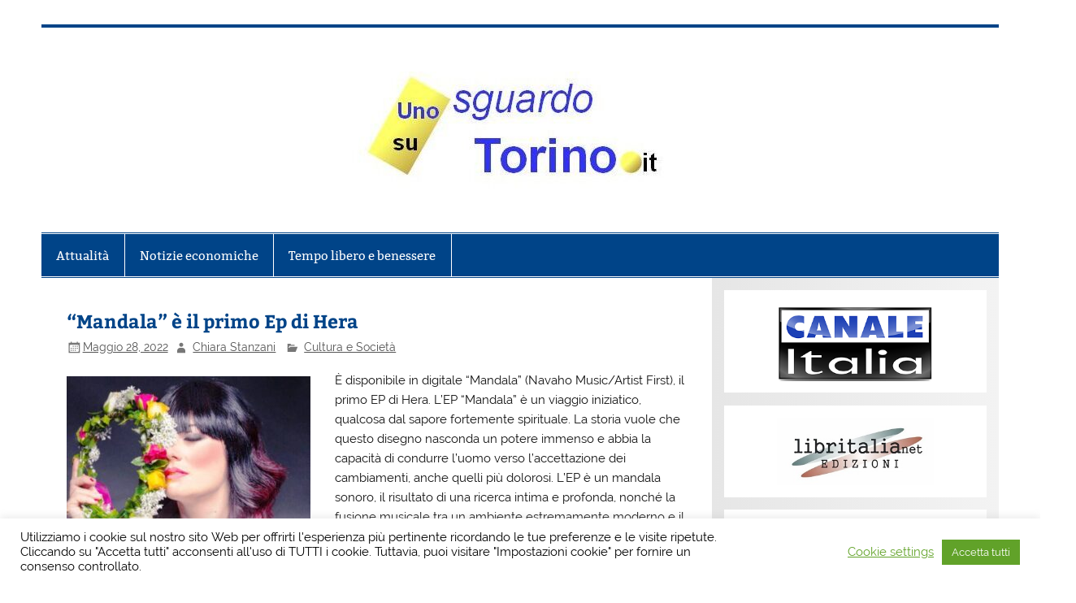

--- FILE ---
content_type: text/html; charset=UTF-8
request_url: https://unosguardosutorino.it/mandala-e-il-primo-ep-di-hera/
body_size: 16845
content:
<!DOCTYPE html><!-- HTML 5 -->
<html lang="it-IT" prefix="og: https://ogp.me/ns#">

<head><style>img.lazy{min-height:1px}</style><link href="https://unosguardosutorino.it/wp-content/plugins/w3-total-cache/pub/js/lazyload.min.js" as="script">
<meta charset="UTF-8" />
<meta name="viewport" content="width=device-width, initial-scale=1">
<link rel="profile" href="http://gmpg.org/xfn/11" />
<link rel="pingback" href="https://unosguardosutorino.it/xmlrpc.php" />


<!-- Ottimizzazione per i motori di ricerca di Rank Math - https://rankmath.com/ -->
<title>&quot;Mandala&quot; è il primo Ep di Hera &ndash; Uno sguardo su Torino</title>
<meta name="robots" content="index, follow, max-snippet:-1, max-video-preview:-1, max-image-preview:large"/>
<link rel="canonical" href="https://unosguardosutorino.it/mandala-e-il-primo-ep-di-hera/" />
<meta property="og:locale" content="it_IT" />
<meta property="og:type" content="article" />
<meta property="og:title" content="&quot;Mandala&quot; è il primo Ep di Hera &ndash; Uno sguardo su Torino" />
<meta property="og:description" content="È disponibile in digitale “Mandala” (Navaho Music/Artist First), il primo EP di Hera. L’EP “Mandala” è un viaggio iniziatico, qualcosa dal sapore fortemente spirituale. La storia vuole che questo disegno nasconda un potere immenso e abbia la capacità di condurre l’uomo verso l’accettazione dei cambiamenti, anche quelli più dolorosi. L’EP è un mandala sonoro, il risultato di una ricerca intima e" />
<meta property="og:url" content="https://unosguardosutorino.it/mandala-e-il-primo-ep-di-hera/" />
<meta property="og:site_name" content="Uno sguardo su Torino" />
<meta property="article:section" content="Cultura e Società" />
<meta property="og:image" content="https://unosguardosutorino.it/wp-content/uploads/2022/05/hera-mandala.jpg" />
<meta property="og:image:secure_url" content="https://unosguardosutorino.it/wp-content/uploads/2022/05/hera-mandala.jpg" />
<meta property="og:image:width" content="798" />
<meta property="og:image:height" content="445" />
<meta property="og:image:alt" content="hera mandala" />
<meta property="og:image:type" content="image/jpeg" />
<meta property="article:published_time" content="2022-05-28T08:51:44+02:00" />
<meta name="twitter:card" content="summary_large_image" />
<meta name="twitter:title" content="&quot;Mandala&quot; è il primo Ep di Hera &ndash; Uno sguardo su Torino" />
<meta name="twitter:description" content="È disponibile in digitale “Mandala” (Navaho Music/Artist First), il primo EP di Hera. L’EP “Mandala” è un viaggio iniziatico, qualcosa dal sapore fortemente spirituale. La storia vuole che questo disegno nasconda un potere immenso e abbia la capacità di condurre l’uomo verso l’accettazione dei cambiamenti, anche quelli più dolorosi. L’EP è un mandala sonoro, il risultato di una ricerca intima e" />
<meta name="twitter:image" content="https://unosguardosutorino.it/wp-content/uploads/2022/05/hera-mandala.jpg" />
<meta name="twitter:label1" content="Scritto da" />
<meta name="twitter:data1" content="Chiara Stanzani" />
<meta name="twitter:label2" content="Tempo di lettura" />
<meta name="twitter:data2" content="2 minuti" />
<script type="application/ld+json" class="rank-math-schema">{"@context":"https://schema.org","@graph":[{"@type":["Person","Organization"],"@id":"https://unosguardosutorino.it/#person","name":"Antonio Nesci","logo":{"@type":"ImageObject","@id":"https://unosguardosutorino.it/#logo","url":"https://unosguardosutorino.it//wp-content/uploads/2019/09/uno-sguardo-su-Torino-logo-testata-e1567609530226.jpg","contentUrl":"https://unosguardosutorino.it//wp-content/uploads/2019/09/uno-sguardo-su-Torino-logo-testata-e1567609530226.jpg","caption":"Antonio Nesci","inLanguage":"it-IT","width":"1123","height":"176"},"image":{"@type":"ImageObject","@id":"https://unosguardosutorino.it/#logo","url":"https://unosguardosutorino.it//wp-content/uploads/2019/09/uno-sguardo-su-Torino-logo-testata-e1567609530226.jpg","contentUrl":"https://unosguardosutorino.it//wp-content/uploads/2019/09/uno-sguardo-su-Torino-logo-testata-e1567609530226.jpg","caption":"Antonio Nesci","inLanguage":"it-IT","width":"1123","height":"176"}},{"@type":"WebSite","@id":"https://unosguardosutorino.it/#website","url":"https://unosguardosutorino.it","name":"Antonio Nesci","publisher":{"@id":"https://unosguardosutorino.it/#person"},"inLanguage":"it-IT"},{"@type":"ImageObject","@id":"https://unosguardosutorino.it/wp-content/uploads/2022/05/hera-mandala.jpg","url":"https://unosguardosutorino.it/wp-content/uploads/2022/05/hera-mandala.jpg","width":"798","height":"445","caption":"hera mandala","inLanguage":"it-IT"},{"@type":"WebPage","@id":"https://unosguardosutorino.it/mandala-e-il-primo-ep-di-hera/#webpage","url":"https://unosguardosutorino.it/mandala-e-il-primo-ep-di-hera/","name":"&quot;Mandala&quot; \u00e8 il primo Ep di Hera &ndash; Uno sguardo su Torino","datePublished":"2022-05-28T08:51:44+02:00","dateModified":"2022-05-28T08:51:44+02:00","isPartOf":{"@id":"https://unosguardosutorino.it/#website"},"primaryImageOfPage":{"@id":"https://unosguardosutorino.it/wp-content/uploads/2022/05/hera-mandala.jpg"},"inLanguage":"it-IT"},{"@type":"Person","@id":"https://unosguardosutorino.it/author/chiara-stanzani/","name":"Chiara Stanzani","url":"https://unosguardosutorino.it/author/chiara-stanzani/","image":{"@type":"ImageObject","@id":"https://secure.gravatar.com/avatar/d8d2af4509606573aeb041a7bf6e60b402c3ed3e8c270beba53474acc42ad6fb?s=96&amp;d=mm&amp;r=g","url":"https://secure.gravatar.com/avatar/d8d2af4509606573aeb041a7bf6e60b402c3ed3e8c270beba53474acc42ad6fb?s=96&amp;d=mm&amp;r=g","caption":"Chiara Stanzani","inLanguage":"it-IT"},"sameAs":["http://redazione@unosguardosutorino.it"]},{"@type":"BlogPosting","headline":"&quot;Mandala&quot; \u00e8 il primo Ep di Hera &ndash; Uno sguardo su Torino","datePublished":"2022-05-28T08:51:44+02:00","dateModified":"2022-05-28T08:51:44+02:00","author":{"@id":"https://unosguardosutorino.it/author/chiara-stanzani/","name":"Chiara Stanzani"},"publisher":{"@id":"https://unosguardosutorino.it/#person"},"description":"\u00c8 disponibile in digitale \u201cMandala\u201d (Navaho Music/Artist First), il primo EP di Hera.\u00a0L\u2019EP \u201cMandala\u201d \u00e8 un viaggio iniziatico, qualcosa dal sapore fortemente spirituale. La storia vuole che questo disegno nasconda un potere immenso e abbia la capacit\u00e0 di condurre l\u2019uomo verso l\u2019accettazione dei cambiamenti, anche quelli pi\u00f9 dolorosi. L\u2019EP \u00e8 un mandala sonoro, il risultato di una ricerca intima e profonda, nonch\u00e9 la fusione musicale tra un ambiente estremamente moderno e il mondo strumentale classico; un binomio poliedrico e originale dal carattere deciso, in cui ogni traccia rappresenta un nuovo e accattivante tassello da scoprire.\u00a0","name":"&quot;Mandala&quot; \u00e8 il primo Ep di Hera &ndash; Uno sguardo su Torino","@id":"https://unosguardosutorino.it/mandala-e-il-primo-ep-di-hera/#richSnippet","isPartOf":{"@id":"https://unosguardosutorino.it/mandala-e-il-primo-ep-di-hera/#webpage"},"image":{"@id":"https://unosguardosutorino.it/wp-content/uploads/2022/05/hera-mandala.jpg"},"inLanguage":"it-IT","mainEntityOfPage":{"@id":"https://unosguardosutorino.it/mandala-e-il-primo-ep-di-hera/#webpage"}}]}</script>
<!-- /Rank Math WordPress SEO plugin -->

<link rel="amphtml" href="https://unosguardosutorino.it/mandala-e-il-primo-ep-di-hera/amp/" /><meta name="generator" content="AMP for WP 1.1.11"/><link rel="alternate" type="application/rss+xml" title="Uno sguardo su Torino &raquo; Feed" href="https://unosguardosutorino.it/feed/" />
<link rel="alternate" title="oEmbed (JSON)" type="application/json+oembed" href="https://unosguardosutorino.it/wp-json/oembed/1.0/embed?url=https%3A%2F%2Funosguardosutorino.it%2Fmandala-e-il-primo-ep-di-hera%2F" />
<link rel="alternate" title="oEmbed (XML)" type="text/xml+oembed" href="https://unosguardosutorino.it/wp-json/oembed/1.0/embed?url=https%3A%2F%2Funosguardosutorino.it%2Fmandala-e-il-primo-ep-di-hera%2F&#038;format=xml" />
<style id='wp-img-auto-sizes-contain-inline-css' type='text/css'>
img:is([sizes=auto i],[sizes^="auto," i]){contain-intrinsic-size:3000px 1500px}
/*# sourceURL=wp-img-auto-sizes-contain-inline-css */
</style>
<link rel="stylesheet" href="https://unosguardosutorino.it/wp-content/cache/minify/13965.css" media="all" />

<style id='wp-emoji-styles-inline-css' type='text/css'>

	img.wp-smiley, img.emoji {
		display: inline !important;
		border: none !important;
		box-shadow: none !important;
		height: 1em !important;
		width: 1em !important;
		margin: 0 0.07em !important;
		vertical-align: -0.1em !important;
		background: none !important;
		padding: 0 !important;
	}
/*# sourceURL=wp-emoji-styles-inline-css */
</style>
<style id='wp-block-library-inline-css' type='text/css'>
:root{--wp-block-synced-color:#7a00df;--wp-block-synced-color--rgb:122,0,223;--wp-bound-block-color:var(--wp-block-synced-color);--wp-editor-canvas-background:#ddd;--wp-admin-theme-color:#007cba;--wp-admin-theme-color--rgb:0,124,186;--wp-admin-theme-color-darker-10:#006ba1;--wp-admin-theme-color-darker-10--rgb:0,107,160.5;--wp-admin-theme-color-darker-20:#005a87;--wp-admin-theme-color-darker-20--rgb:0,90,135;--wp-admin-border-width-focus:2px}@media (min-resolution:192dpi){:root{--wp-admin-border-width-focus:1.5px}}.wp-element-button{cursor:pointer}:root .has-very-light-gray-background-color{background-color:#eee}:root .has-very-dark-gray-background-color{background-color:#313131}:root .has-very-light-gray-color{color:#eee}:root .has-very-dark-gray-color{color:#313131}:root .has-vivid-green-cyan-to-vivid-cyan-blue-gradient-background{background:linear-gradient(135deg,#00d084,#0693e3)}:root .has-purple-crush-gradient-background{background:linear-gradient(135deg,#34e2e4,#4721fb 50%,#ab1dfe)}:root .has-hazy-dawn-gradient-background{background:linear-gradient(135deg,#faaca8,#dad0ec)}:root .has-subdued-olive-gradient-background{background:linear-gradient(135deg,#fafae1,#67a671)}:root .has-atomic-cream-gradient-background{background:linear-gradient(135deg,#fdd79a,#004a59)}:root .has-nightshade-gradient-background{background:linear-gradient(135deg,#330968,#31cdcf)}:root .has-midnight-gradient-background{background:linear-gradient(135deg,#020381,#2874fc)}:root{--wp--preset--font-size--normal:16px;--wp--preset--font-size--huge:42px}.has-regular-font-size{font-size:1em}.has-larger-font-size{font-size:2.625em}.has-normal-font-size{font-size:var(--wp--preset--font-size--normal)}.has-huge-font-size{font-size:var(--wp--preset--font-size--huge)}.has-text-align-center{text-align:center}.has-text-align-left{text-align:left}.has-text-align-right{text-align:right}.has-fit-text{white-space:nowrap!important}#end-resizable-editor-section{display:none}.aligncenter{clear:both}.items-justified-left{justify-content:flex-start}.items-justified-center{justify-content:center}.items-justified-right{justify-content:flex-end}.items-justified-space-between{justify-content:space-between}.screen-reader-text{border:0;clip-path:inset(50%);height:1px;margin:-1px;overflow:hidden;padding:0;position:absolute;width:1px;word-wrap:normal!important}.screen-reader-text:focus{background-color:#ddd;clip-path:none;color:#444;display:block;font-size:1em;height:auto;left:5px;line-height:normal;padding:15px 23px 14px;text-decoration:none;top:5px;width:auto;z-index:100000}html :where(.has-border-color){border-style:solid}html :where([style*=border-top-color]){border-top-style:solid}html :where([style*=border-right-color]){border-right-style:solid}html :where([style*=border-bottom-color]){border-bottom-style:solid}html :where([style*=border-left-color]){border-left-style:solid}html :where([style*=border-width]){border-style:solid}html :where([style*=border-top-width]){border-top-style:solid}html :where([style*=border-right-width]){border-right-style:solid}html :where([style*=border-bottom-width]){border-bottom-style:solid}html :where([style*=border-left-width]){border-left-style:solid}html :where(img[class*=wp-image-]){height:auto;max-width:100%}:where(figure){margin:0 0 1em}html :where(.is-position-sticky){--wp-admin--admin-bar--position-offset:var(--wp-admin--admin-bar--height,0px)}@media screen and (max-width:600px){html :where(.is-position-sticky){--wp-admin--admin-bar--position-offset:0px}}

/*# sourceURL=wp-block-library-inline-css */
</style><style id='wp-block-image-inline-css' type='text/css'>
.wp-block-image>a,.wp-block-image>figure>a{display:inline-block}.wp-block-image img{box-sizing:border-box;height:auto;max-width:100%;vertical-align:bottom}@media not (prefers-reduced-motion){.wp-block-image img.hide{visibility:hidden}.wp-block-image img.show{animation:show-content-image .4s}}.wp-block-image[style*=border-radius] img,.wp-block-image[style*=border-radius]>a{border-radius:inherit}.wp-block-image.has-custom-border img{box-sizing:border-box}.wp-block-image.aligncenter{text-align:center}.wp-block-image.alignfull>a,.wp-block-image.alignwide>a{width:100%}.wp-block-image.alignfull img,.wp-block-image.alignwide img{height:auto;width:100%}.wp-block-image .aligncenter,.wp-block-image .alignleft,.wp-block-image .alignright,.wp-block-image.aligncenter,.wp-block-image.alignleft,.wp-block-image.alignright{display:table}.wp-block-image .aligncenter>figcaption,.wp-block-image .alignleft>figcaption,.wp-block-image .alignright>figcaption,.wp-block-image.aligncenter>figcaption,.wp-block-image.alignleft>figcaption,.wp-block-image.alignright>figcaption{caption-side:bottom;display:table-caption}.wp-block-image .alignleft{float:left;margin:.5em 1em .5em 0}.wp-block-image .alignright{float:right;margin:.5em 0 .5em 1em}.wp-block-image .aligncenter{margin-left:auto;margin-right:auto}.wp-block-image :where(figcaption){margin-bottom:1em;margin-top:.5em}.wp-block-image.is-style-circle-mask img{border-radius:9999px}@supports ((-webkit-mask-image:none) or (mask-image:none)) or (-webkit-mask-image:none){.wp-block-image.is-style-circle-mask img{border-radius:0;-webkit-mask-image:url('data:image/svg+xml;utf8,<svg viewBox="0 0 100 100" xmlns="http://www.w3.org/2000/svg"><circle cx="50" cy="50" r="50"/></svg>');mask-image:url('data:image/svg+xml;utf8,<svg viewBox="0 0 100 100" xmlns="http://www.w3.org/2000/svg"><circle cx="50" cy="50" r="50"/></svg>');mask-mode:alpha;-webkit-mask-position:center;mask-position:center;-webkit-mask-repeat:no-repeat;mask-repeat:no-repeat;-webkit-mask-size:contain;mask-size:contain}}:root :where(.wp-block-image.is-style-rounded img,.wp-block-image .is-style-rounded img){border-radius:9999px}.wp-block-image figure{margin:0}.wp-lightbox-container{display:flex;flex-direction:column;position:relative}.wp-lightbox-container img{cursor:zoom-in}.wp-lightbox-container img:hover+button{opacity:1}.wp-lightbox-container button{align-items:center;backdrop-filter:blur(16px) saturate(180%);background-color:#5a5a5a40;border:none;border-radius:4px;cursor:zoom-in;display:flex;height:20px;justify-content:center;opacity:0;padding:0;position:absolute;right:16px;text-align:center;top:16px;width:20px;z-index:100}@media not (prefers-reduced-motion){.wp-lightbox-container button{transition:opacity .2s ease}}.wp-lightbox-container button:focus-visible{outline:3px auto #5a5a5a40;outline:3px auto -webkit-focus-ring-color;outline-offset:3px}.wp-lightbox-container button:hover{cursor:pointer;opacity:1}.wp-lightbox-container button:focus{opacity:1}.wp-lightbox-container button:focus,.wp-lightbox-container button:hover,.wp-lightbox-container button:not(:hover):not(:active):not(.has-background){background-color:#5a5a5a40;border:none}.wp-lightbox-overlay{box-sizing:border-box;cursor:zoom-out;height:100vh;left:0;overflow:hidden;position:fixed;top:0;visibility:hidden;width:100%;z-index:100000}.wp-lightbox-overlay .close-button{align-items:center;cursor:pointer;display:flex;justify-content:center;min-height:40px;min-width:40px;padding:0;position:absolute;right:calc(env(safe-area-inset-right) + 16px);top:calc(env(safe-area-inset-top) + 16px);z-index:5000000}.wp-lightbox-overlay .close-button:focus,.wp-lightbox-overlay .close-button:hover,.wp-lightbox-overlay .close-button:not(:hover):not(:active):not(.has-background){background:none;border:none}.wp-lightbox-overlay .lightbox-image-container{height:var(--wp--lightbox-container-height);left:50%;overflow:hidden;position:absolute;top:50%;transform:translate(-50%,-50%);transform-origin:top left;width:var(--wp--lightbox-container-width);z-index:9999999999}.wp-lightbox-overlay .wp-block-image{align-items:center;box-sizing:border-box;display:flex;height:100%;justify-content:center;margin:0;position:relative;transform-origin:0 0;width:100%;z-index:3000000}.wp-lightbox-overlay .wp-block-image img{height:var(--wp--lightbox-image-height);min-height:var(--wp--lightbox-image-height);min-width:var(--wp--lightbox-image-width);width:var(--wp--lightbox-image-width)}.wp-lightbox-overlay .wp-block-image figcaption{display:none}.wp-lightbox-overlay button{background:none;border:none}.wp-lightbox-overlay .scrim{background-color:#fff;height:100%;opacity:.9;position:absolute;width:100%;z-index:2000000}.wp-lightbox-overlay.active{visibility:visible}@media not (prefers-reduced-motion){.wp-lightbox-overlay.active{animation:turn-on-visibility .25s both}.wp-lightbox-overlay.active img{animation:turn-on-visibility .35s both}.wp-lightbox-overlay.show-closing-animation:not(.active){animation:turn-off-visibility .35s both}.wp-lightbox-overlay.show-closing-animation:not(.active) img{animation:turn-off-visibility .25s both}.wp-lightbox-overlay.zoom.active{animation:none;opacity:1;visibility:visible}.wp-lightbox-overlay.zoom.active .lightbox-image-container{animation:lightbox-zoom-in .4s}.wp-lightbox-overlay.zoom.active .lightbox-image-container img{animation:none}.wp-lightbox-overlay.zoom.active .scrim{animation:turn-on-visibility .4s forwards}.wp-lightbox-overlay.zoom.show-closing-animation:not(.active){animation:none}.wp-lightbox-overlay.zoom.show-closing-animation:not(.active) .lightbox-image-container{animation:lightbox-zoom-out .4s}.wp-lightbox-overlay.zoom.show-closing-animation:not(.active) .lightbox-image-container img{animation:none}.wp-lightbox-overlay.zoom.show-closing-animation:not(.active) .scrim{animation:turn-off-visibility .4s forwards}}@keyframes show-content-image{0%{visibility:hidden}99%{visibility:hidden}to{visibility:visible}}@keyframes turn-on-visibility{0%{opacity:0}to{opacity:1}}@keyframes turn-off-visibility{0%{opacity:1;visibility:visible}99%{opacity:0;visibility:visible}to{opacity:0;visibility:hidden}}@keyframes lightbox-zoom-in{0%{transform:translate(calc((-100vw + var(--wp--lightbox-scrollbar-width))/2 + var(--wp--lightbox-initial-left-position)),calc(-50vh + var(--wp--lightbox-initial-top-position))) scale(var(--wp--lightbox-scale))}to{transform:translate(-50%,-50%) scale(1)}}@keyframes lightbox-zoom-out{0%{transform:translate(-50%,-50%) scale(1);visibility:visible}99%{visibility:visible}to{transform:translate(calc((-100vw + var(--wp--lightbox-scrollbar-width))/2 + var(--wp--lightbox-initial-left-position)),calc(-50vh + var(--wp--lightbox-initial-top-position))) scale(var(--wp--lightbox-scale));visibility:hidden}}
/*# sourceURL=https://unosguardosutorino.it/wp-includes/blocks/image/style.min.css */
</style>
<style id='wp-block-search-inline-css' type='text/css'>
.wp-block-search__button{margin-left:10px;word-break:normal}.wp-block-search__button.has-icon{line-height:0}.wp-block-search__button svg{height:1.25em;min-height:24px;min-width:24px;width:1.25em;fill:currentColor;vertical-align:text-bottom}:where(.wp-block-search__button){border:1px solid #ccc;padding:6px 10px}.wp-block-search__inside-wrapper{display:flex;flex:auto;flex-wrap:nowrap;max-width:100%}.wp-block-search__label{width:100%}.wp-block-search.wp-block-search__button-only .wp-block-search__button{box-sizing:border-box;display:flex;flex-shrink:0;justify-content:center;margin-left:0;max-width:100%}.wp-block-search.wp-block-search__button-only .wp-block-search__inside-wrapper{min-width:0!important;transition-property:width}.wp-block-search.wp-block-search__button-only .wp-block-search__input{flex-basis:100%;transition-duration:.3s}.wp-block-search.wp-block-search__button-only.wp-block-search__searchfield-hidden,.wp-block-search.wp-block-search__button-only.wp-block-search__searchfield-hidden .wp-block-search__inside-wrapper{overflow:hidden}.wp-block-search.wp-block-search__button-only.wp-block-search__searchfield-hidden .wp-block-search__input{border-left-width:0!important;border-right-width:0!important;flex-basis:0;flex-grow:0;margin:0;min-width:0!important;padding-left:0!important;padding-right:0!important;width:0!important}:where(.wp-block-search__input){appearance:none;border:1px solid #949494;flex-grow:1;font-family:inherit;font-size:inherit;font-style:inherit;font-weight:inherit;letter-spacing:inherit;line-height:inherit;margin-left:0;margin-right:0;min-width:3rem;padding:8px;text-decoration:unset!important;text-transform:inherit}:where(.wp-block-search__button-inside .wp-block-search__inside-wrapper){background-color:#fff;border:1px solid #949494;box-sizing:border-box;padding:4px}:where(.wp-block-search__button-inside .wp-block-search__inside-wrapper) .wp-block-search__input{border:none;border-radius:0;padding:0 4px}:where(.wp-block-search__button-inside .wp-block-search__inside-wrapper) .wp-block-search__input:focus{outline:none}:where(.wp-block-search__button-inside .wp-block-search__inside-wrapper) :where(.wp-block-search__button){padding:4px 8px}.wp-block-search.aligncenter .wp-block-search__inside-wrapper{margin:auto}.wp-block[data-align=right] .wp-block-search.wp-block-search__button-only .wp-block-search__inside-wrapper{float:right}
/*# sourceURL=https://unosguardosutorino.it/wp-includes/blocks/search/style.min.css */
</style>
<style id='global-styles-inline-css' type='text/css'>
:root{--wp--preset--aspect-ratio--square: 1;--wp--preset--aspect-ratio--4-3: 4/3;--wp--preset--aspect-ratio--3-4: 3/4;--wp--preset--aspect-ratio--3-2: 3/2;--wp--preset--aspect-ratio--2-3: 2/3;--wp--preset--aspect-ratio--16-9: 16/9;--wp--preset--aspect-ratio--9-16: 9/16;--wp--preset--color--black: #353535;--wp--preset--color--cyan-bluish-gray: #abb8c3;--wp--preset--color--white: #ffffff;--wp--preset--color--pale-pink: #f78da7;--wp--preset--color--vivid-red: #cf2e2e;--wp--preset--color--luminous-vivid-orange: #ff6900;--wp--preset--color--luminous-vivid-amber: #fcb900;--wp--preset--color--light-green-cyan: #7bdcb5;--wp--preset--color--vivid-green-cyan: #00d084;--wp--preset--color--pale-cyan-blue: #8ed1fc;--wp--preset--color--vivid-cyan-blue: #0693e3;--wp--preset--color--vivid-purple: #9b51e0;--wp--preset--color--primary: #004488;--wp--preset--color--light-gray: #f0f0f0;--wp--preset--color--dark-gray: #777777;--wp--preset--gradient--vivid-cyan-blue-to-vivid-purple: linear-gradient(135deg,rgb(6,147,227) 0%,rgb(155,81,224) 100%);--wp--preset--gradient--light-green-cyan-to-vivid-green-cyan: linear-gradient(135deg,rgb(122,220,180) 0%,rgb(0,208,130) 100%);--wp--preset--gradient--luminous-vivid-amber-to-luminous-vivid-orange: linear-gradient(135deg,rgb(252,185,0) 0%,rgb(255,105,0) 100%);--wp--preset--gradient--luminous-vivid-orange-to-vivid-red: linear-gradient(135deg,rgb(255,105,0) 0%,rgb(207,46,46) 100%);--wp--preset--gradient--very-light-gray-to-cyan-bluish-gray: linear-gradient(135deg,rgb(238,238,238) 0%,rgb(169,184,195) 100%);--wp--preset--gradient--cool-to-warm-spectrum: linear-gradient(135deg,rgb(74,234,220) 0%,rgb(151,120,209) 20%,rgb(207,42,186) 40%,rgb(238,44,130) 60%,rgb(251,105,98) 80%,rgb(254,248,76) 100%);--wp--preset--gradient--blush-light-purple: linear-gradient(135deg,rgb(255,206,236) 0%,rgb(152,150,240) 100%);--wp--preset--gradient--blush-bordeaux: linear-gradient(135deg,rgb(254,205,165) 0%,rgb(254,45,45) 50%,rgb(107,0,62) 100%);--wp--preset--gradient--luminous-dusk: linear-gradient(135deg,rgb(255,203,112) 0%,rgb(199,81,192) 50%,rgb(65,88,208) 100%);--wp--preset--gradient--pale-ocean: linear-gradient(135deg,rgb(255,245,203) 0%,rgb(182,227,212) 50%,rgb(51,167,181) 100%);--wp--preset--gradient--electric-grass: linear-gradient(135deg,rgb(202,248,128) 0%,rgb(113,206,126) 100%);--wp--preset--gradient--midnight: linear-gradient(135deg,rgb(2,3,129) 0%,rgb(40,116,252) 100%);--wp--preset--font-size--small: 13px;--wp--preset--font-size--medium: 20px;--wp--preset--font-size--large: 36px;--wp--preset--font-size--x-large: 42px;--wp--preset--spacing--20: 0.44rem;--wp--preset--spacing--30: 0.67rem;--wp--preset--spacing--40: 1rem;--wp--preset--spacing--50: 1.5rem;--wp--preset--spacing--60: 2.25rem;--wp--preset--spacing--70: 3.38rem;--wp--preset--spacing--80: 5.06rem;--wp--preset--shadow--natural: 6px 6px 9px rgba(0, 0, 0, 0.2);--wp--preset--shadow--deep: 12px 12px 50px rgba(0, 0, 0, 0.4);--wp--preset--shadow--sharp: 6px 6px 0px rgba(0, 0, 0, 0.2);--wp--preset--shadow--outlined: 6px 6px 0px -3px rgb(255, 255, 255), 6px 6px rgb(0, 0, 0);--wp--preset--shadow--crisp: 6px 6px 0px rgb(0, 0, 0);}:where(.is-layout-flex){gap: 0.5em;}:where(.is-layout-grid){gap: 0.5em;}body .is-layout-flex{display: flex;}.is-layout-flex{flex-wrap: wrap;align-items: center;}.is-layout-flex > :is(*, div){margin: 0;}body .is-layout-grid{display: grid;}.is-layout-grid > :is(*, div){margin: 0;}:where(.wp-block-columns.is-layout-flex){gap: 2em;}:where(.wp-block-columns.is-layout-grid){gap: 2em;}:where(.wp-block-post-template.is-layout-flex){gap: 1.25em;}:where(.wp-block-post-template.is-layout-grid){gap: 1.25em;}.has-black-color{color: var(--wp--preset--color--black) !important;}.has-cyan-bluish-gray-color{color: var(--wp--preset--color--cyan-bluish-gray) !important;}.has-white-color{color: var(--wp--preset--color--white) !important;}.has-pale-pink-color{color: var(--wp--preset--color--pale-pink) !important;}.has-vivid-red-color{color: var(--wp--preset--color--vivid-red) !important;}.has-luminous-vivid-orange-color{color: var(--wp--preset--color--luminous-vivid-orange) !important;}.has-luminous-vivid-amber-color{color: var(--wp--preset--color--luminous-vivid-amber) !important;}.has-light-green-cyan-color{color: var(--wp--preset--color--light-green-cyan) !important;}.has-vivid-green-cyan-color{color: var(--wp--preset--color--vivid-green-cyan) !important;}.has-pale-cyan-blue-color{color: var(--wp--preset--color--pale-cyan-blue) !important;}.has-vivid-cyan-blue-color{color: var(--wp--preset--color--vivid-cyan-blue) !important;}.has-vivid-purple-color{color: var(--wp--preset--color--vivid-purple) !important;}.has-black-background-color{background-color: var(--wp--preset--color--black) !important;}.has-cyan-bluish-gray-background-color{background-color: var(--wp--preset--color--cyan-bluish-gray) !important;}.has-white-background-color{background-color: var(--wp--preset--color--white) !important;}.has-pale-pink-background-color{background-color: var(--wp--preset--color--pale-pink) !important;}.has-vivid-red-background-color{background-color: var(--wp--preset--color--vivid-red) !important;}.has-luminous-vivid-orange-background-color{background-color: var(--wp--preset--color--luminous-vivid-orange) !important;}.has-luminous-vivid-amber-background-color{background-color: var(--wp--preset--color--luminous-vivid-amber) !important;}.has-light-green-cyan-background-color{background-color: var(--wp--preset--color--light-green-cyan) !important;}.has-vivid-green-cyan-background-color{background-color: var(--wp--preset--color--vivid-green-cyan) !important;}.has-pale-cyan-blue-background-color{background-color: var(--wp--preset--color--pale-cyan-blue) !important;}.has-vivid-cyan-blue-background-color{background-color: var(--wp--preset--color--vivid-cyan-blue) !important;}.has-vivid-purple-background-color{background-color: var(--wp--preset--color--vivid-purple) !important;}.has-black-border-color{border-color: var(--wp--preset--color--black) !important;}.has-cyan-bluish-gray-border-color{border-color: var(--wp--preset--color--cyan-bluish-gray) !important;}.has-white-border-color{border-color: var(--wp--preset--color--white) !important;}.has-pale-pink-border-color{border-color: var(--wp--preset--color--pale-pink) !important;}.has-vivid-red-border-color{border-color: var(--wp--preset--color--vivid-red) !important;}.has-luminous-vivid-orange-border-color{border-color: var(--wp--preset--color--luminous-vivid-orange) !important;}.has-luminous-vivid-amber-border-color{border-color: var(--wp--preset--color--luminous-vivid-amber) !important;}.has-light-green-cyan-border-color{border-color: var(--wp--preset--color--light-green-cyan) !important;}.has-vivid-green-cyan-border-color{border-color: var(--wp--preset--color--vivid-green-cyan) !important;}.has-pale-cyan-blue-border-color{border-color: var(--wp--preset--color--pale-cyan-blue) !important;}.has-vivid-cyan-blue-border-color{border-color: var(--wp--preset--color--vivid-cyan-blue) !important;}.has-vivid-purple-border-color{border-color: var(--wp--preset--color--vivid-purple) !important;}.has-vivid-cyan-blue-to-vivid-purple-gradient-background{background: var(--wp--preset--gradient--vivid-cyan-blue-to-vivid-purple) !important;}.has-light-green-cyan-to-vivid-green-cyan-gradient-background{background: var(--wp--preset--gradient--light-green-cyan-to-vivid-green-cyan) !important;}.has-luminous-vivid-amber-to-luminous-vivid-orange-gradient-background{background: var(--wp--preset--gradient--luminous-vivid-amber-to-luminous-vivid-orange) !important;}.has-luminous-vivid-orange-to-vivid-red-gradient-background{background: var(--wp--preset--gradient--luminous-vivid-orange-to-vivid-red) !important;}.has-very-light-gray-to-cyan-bluish-gray-gradient-background{background: var(--wp--preset--gradient--very-light-gray-to-cyan-bluish-gray) !important;}.has-cool-to-warm-spectrum-gradient-background{background: var(--wp--preset--gradient--cool-to-warm-spectrum) !important;}.has-blush-light-purple-gradient-background{background: var(--wp--preset--gradient--blush-light-purple) !important;}.has-blush-bordeaux-gradient-background{background: var(--wp--preset--gradient--blush-bordeaux) !important;}.has-luminous-dusk-gradient-background{background: var(--wp--preset--gradient--luminous-dusk) !important;}.has-pale-ocean-gradient-background{background: var(--wp--preset--gradient--pale-ocean) !important;}.has-electric-grass-gradient-background{background: var(--wp--preset--gradient--electric-grass) !important;}.has-midnight-gradient-background{background: var(--wp--preset--gradient--midnight) !important;}.has-small-font-size{font-size: var(--wp--preset--font-size--small) !important;}.has-medium-font-size{font-size: var(--wp--preset--font-size--medium) !important;}.has-large-font-size{font-size: var(--wp--preset--font-size--large) !important;}.has-x-large-font-size{font-size: var(--wp--preset--font-size--x-large) !important;}
/*# sourceURL=global-styles-inline-css */
</style>

<style id='classic-theme-styles-inline-css' type='text/css'>
/*! This file is auto-generated */
.wp-block-button__link{color:#fff;background-color:#32373c;border-radius:9999px;box-shadow:none;text-decoration:none;padding:calc(.667em + 2px) calc(1.333em + 2px);font-size:1.125em}.wp-block-file__button{background:#32373c;color:#fff;text-decoration:none}
/*# sourceURL=/wp-includes/css/classic-themes.min.css */
</style>
<link rel="stylesheet" href="https://unosguardosutorino.it/wp-content/cache/minify/88341.css" media="all" />



<style id='smartline-lite-stylesheet-inline-css' type='text/css'>
.site-title, .site-description {
	position: absolute;
	clip: rect(1px, 1px, 1px, 1px);
}
/*# sourceURL=smartline-lite-stylesheet-inline-css */
</style>
<link rel="stylesheet" href="https://unosguardosutorino.it/wp-content/cache/minify/bb315.css" media="all" />


<script src="https://unosguardosutorino.it/wp-content/cache/minify/818c0.js"></script>


<script type="text/javascript" id="cookie-law-info-js-extra">
/* <![CDATA[ */
var Cli_Data = {"nn_cookie_ids":[],"cookielist":[],"non_necessary_cookies":[],"ccpaEnabled":"","ccpaRegionBased":"","ccpaBarEnabled":"","strictlyEnabled":["necessary","obligatoire"],"ccpaType":"gdpr","js_blocking":"","custom_integration":"","triggerDomRefresh":"","secure_cookies":""};
var cli_cookiebar_settings = {"animate_speed_hide":"500","animate_speed_show":"500","background":"#FFF","border":"#b1a6a6c2","border_on":"","button_1_button_colour":"#000","button_1_button_hover":"#000000","button_1_link_colour":"#fff","button_1_as_button":"","button_1_new_win":"","button_2_button_colour":"#333","button_2_button_hover":"#292929","button_2_link_colour":"#444","button_2_as_button":"","button_2_hidebar":"","button_3_button_colour":"#000","button_3_button_hover":"#000000","button_3_link_colour":"#fff","button_3_as_button":"1","button_3_new_win":"","button_4_button_colour":"#000","button_4_button_hover":"#000000","button_4_link_colour":"#62a329","button_4_as_button":"","button_7_button_colour":"#61a229","button_7_button_hover":"#4e8221","button_7_link_colour":"#fff","button_7_as_button":"1","button_7_new_win":"","font_family":"inherit","header_fix":"","notify_animate_hide":"1","notify_animate_show":"1","notify_div_id":"#cookie-law-info-bar","notify_position_horizontal":"right","notify_position_vertical":"bottom","scroll_close":"","scroll_close_reload":"","accept_close_reload":"","reject_close_reload":"","showagain_tab":"","showagain_background":"#fff","showagain_border":"#000","showagain_div_id":"#cookie-law-info-again","showagain_x_position":"5%","text":"#000","show_once_yn":"","show_once":"10","logging_on":"","as_popup":"","popup_overlay":"1","bar_heading_text":"","cookie_bar_as":"banner","popup_showagain_position":"bottom-right","widget_position":"right"};
var log_object = {"ajax_url":"https://unosguardosutorino.it/wp-admin/admin-ajax.php"};
//# sourceURL=cookie-law-info-js-extra
/* ]]> */
</script>
<script src="https://unosguardosutorino.it/wp-content/cache/minify/d7bac.js"></script>

<script type="text/javascript" id="smartline-lite-jquery-navigation-js-extra">
/* <![CDATA[ */
var smartline_menu_title = {"text":"Menu"};
//# sourceURL=smartline-lite-jquery-navigation-js-extra
/* ]]> */
</script>
<script src="https://unosguardosutorino.it/wp-content/cache/minify/44d55.js"></script>

<link rel="https://api.w.org/" href="https://unosguardosutorino.it/wp-json/" /><link rel="alternate" title="JSON" type="application/json" href="https://unosguardosutorino.it/wp-json/wp/v2/posts/13632" /><link rel="EditURI" type="application/rsd+xml" title="RSD" href="https://unosguardosutorino.it/xmlrpc.php?rsd" />
<meta name="generator" content="WordPress 6.9" />
<link rel='shortlink' href='https://unosguardosutorino.it/?p=13632' />
<style type="text/css" id="custom-background-css">
body.custom-background { background-color: #ffffff; }
</style>
	<link rel="icon" href="https://unosguardosutorino.it/wp-content/uploads/2019/09/cropped-uno-sguardo-su-Torino-e1567596827896-2-32x32.jpg" sizes="32x32" />
<link rel="icon" href="https://unosguardosutorino.it/wp-content/uploads/2019/09/cropped-uno-sguardo-su-Torino-e1567596827896-2-192x192.jpg" sizes="192x192" />
<link rel="apple-touch-icon" href="https://unosguardosutorino.it/wp-content/uploads/2019/09/cropped-uno-sguardo-su-Torino-e1567596827896-2-180x180.jpg" />
<meta name="msapplication-TileImage" content="https://unosguardosutorino.it/wp-content/uploads/2019/09/cropped-uno-sguardo-su-Torino-e1567596827896-2-270x270.jpg" />
</head>

<body class="wp-singular post-template-default single single-post postid-13632 single-format-standard custom-background wp-custom-logo wp-theme-smartline-lite">

<a class="skip-link screen-reader-text" href="#content">Salta al contenuto</a>

<div id="wrapper" class="hfeed">

	<div id="header-wrap">

		
		<header id="header" class="clearfix" role="banner">

			<div id="logo" class="clearfix">

				<a href="https://unosguardosutorino.it/" class="custom-logo-link" rel="home"><img width="1056" height="176" src="data:image/svg+xml,%3Csvg%20xmlns='http://www.w3.org/2000/svg'%20viewBox='0%200%201056%20176'%3E%3C/svg%3E" data-src="https://unosguardosutorino.it/wp-content/uploads/2019/09/cropped-cropped-uno-sguardo-su-Torino-logo-testata-e1567609530226-4-1.jpg" class="custom-logo lazy" alt="Uno sguardo su Torino" decoding="async" fetchpriority="high" data-srcset="https://unosguardosutorino.it/wp-content/uploads/2019/09/cropped-cropped-uno-sguardo-su-Torino-logo-testata-e1567609530226-4-1.jpg 1056w, https://unosguardosutorino.it/wp-content/uploads/2019/09/cropped-cropped-uno-sguardo-su-Torino-logo-testata-e1567609530226-4-1-300x50.jpg 300w, https://unosguardosutorino.it/wp-content/uploads/2019/09/cropped-cropped-uno-sguardo-su-Torino-logo-testata-e1567609530226-4-1-1024x171.jpg 1024w, https://unosguardosutorino.it/wp-content/uploads/2019/09/cropped-cropped-uno-sguardo-su-Torino-logo-testata-e1567609530226-4-1-768x128.jpg 768w" data-sizes="(max-width: 1056px) 100vw, 1056px" /></a>				
		<p class="site-title"><a href="https://unosguardosutorino.it/" rel="home">Uno sguardo su Torino</a></p>

					
			<p class="site-description">Alla scoperta di Torino e del Piemonte</p>

		
			</div>

			<div id="header-content" class="clearfix">
							</div>

		</header>

	</div>

	<div id="navi-wrap">

		<nav id="mainnav" class="clearfix" role="navigation">
			<ul id="mainnav-menu" class="main-navigation-menu"><li id="menu-item-6915" class="menu-item menu-item-type-custom menu-item-object-custom menu-item-has-children menu-item-6915"><a href="#">Attualità</a>
<ul class="sub-menu">
	<li id="menu-item-102" class="menu-item menu-item-type-taxonomy menu-item-object-category menu-item-102"><a href="https://unosguardosutorino.it/enti-politica-istituzioni/">Enti, Politica, Istituzioni</a></li>
	<li id="menu-item-246" class="menu-item menu-item-type-taxonomy menu-item-object-category menu-item-246"><a href="https://unosguardosutorino.it/scuola-e-formazione/">Scuola e Formazione</a></li>
	<li id="menu-item-78" class="menu-item menu-item-type-taxonomy menu-item-object-category current-post-ancestor current-menu-parent current-post-parent menu-item-78"><a href="https://unosguardosutorino.it/cultura-e-societa/">Cultura e Società</a></li>
</ul>
</li>
<li id="menu-item-6916" class="menu-item menu-item-type-custom menu-item-object-custom menu-item-has-children menu-item-6916"><a href="#">Notizie economiche</a>
<ul class="sub-menu">
	<li id="menu-item-103" class="menu-item menu-item-type-taxonomy menu-item-object-category menu-item-103"><a href="https://unosguardosutorino.it/economia-e-finanza/">Economia e Finanza</a></li>
	<li id="menu-item-146" class="menu-item menu-item-type-taxonomy menu-item-object-category menu-item-146"><a href="https://unosguardosutorino.it/scienza-e-tecnologia/">Scienza e Tecnologia</a></li>
	<li id="menu-item-247" class="menu-item menu-item-type-taxonomy menu-item-object-category menu-item-247"><a href="https://unosguardosutorino.it/auto-motori-e-trasporti/">Auto, Motori e Trasporti</a></li>
	<li id="menu-item-253" class="menu-item menu-item-type-taxonomy menu-item-object-category menu-item-253"><a href="https://unosguardosutorino.it/marketing-e-pubblicita/">Marketing e Pubblicità</a></li>
	<li id="menu-item-320" class="menu-item menu-item-type-taxonomy menu-item-object-category menu-item-320"><a href="https://unosguardosutorino.it/industria-artigianato-arredamento/">Industria, Artigianato, Arredamento</a></li>
</ul>
</li>
<li id="menu-item-7020" class="menu-item menu-item-type-custom menu-item-object-custom menu-item-has-children menu-item-7020"><a href="#">Tempo libero e benessere</a>
<ul class="sub-menu">
	<li id="menu-item-244" class="menu-item menu-item-type-taxonomy menu-item-object-category menu-item-244"><a href="https://unosguardosutorino.it/medicina-salute-benessere/">Medicina, Salute, Benessere</a></li>
	<li id="menu-item-243" class="menu-item menu-item-type-taxonomy menu-item-object-category menu-item-243"><a href="https://unosguardosutorino.it/ambiente-animali-natura/">Ambiente, Animali, Natura</a></li>
	<li id="menu-item-147" class="menu-item menu-item-type-taxonomy menu-item-object-category menu-item-147"><a href="https://unosguardosutorino.it/sport/">Sport</a></li>
	<li id="menu-item-245" class="menu-item menu-item-type-taxonomy menu-item-object-category menu-item-245"><a href="https://unosguardosutorino.it/viaggi-e-turismo/">Viaggi e Turismo</a></li>
	<li id="menu-item-7960" class="menu-item menu-item-type-taxonomy menu-item-object-category menu-item-7960"><a href="https://unosguardosutorino.it/hotel-ristoranti-locali-enogastronomia/">Hotel, Ristoranti, Locali, Enogastronomia</a></li>
</ul>
</li>
</ul>		</nav>

	</div>

	
	<div id="wrap" class="clearfix">
		
		<section id="content" class="primary" role="main">
		
					
		
	<article id="post-13632" class="post-13632 post type-post status-publish format-standard has-post-thumbnail hentry category-cultura-e-societa">
	
		<h1 class="entry-title post-title">&#8220;Mandala&#8221; è il primo Ep di Hera</h1>		
		<div class="entry-meta postmeta"><span class="meta-date"><a href="https://unosguardosutorino.it/mandala-e-il-primo-ep-di-hera/" title="8:51 am" rel="bookmark"><time class="entry-date published updated" datetime="2022-05-28T08:51:44+02:00">Maggio 28, 2022</time></a></span><span class="meta-author author vcard"> <a class="url fn n" href="https://unosguardosutorino.it/author/chiara-stanzani/" title="Visualizza tutti gli articoli di Chiara Stanzani" rel="author">Chiara Stanzani</a></span>
	<span class="meta-category">
		<a href="https://unosguardosutorino.it/cultura-e-societa/" rel="category tag">Cultura e Società</a>	</span>

</div>

		<div class="entry clearfix">
			<img width="300" height="200" src="data:image/svg+xml,%3Csvg%20xmlns='http://www.w3.org/2000/svg'%20viewBox='0%200%20300%20200'%3E%3C/svg%3E" data-src="https://unosguardosutorino.it/wp-content/uploads/2022/05/hera-mandala-300x200.jpg" class="alignleft wp-post-image lazy" alt="hera mandala" decoding="async" />			<p class="p1"><b>È disponibile in digitale “Mandala” (Navaho Music/Artist First), il primo EP di Hera. </b><b>L’EP “Mandala” è un viaggio iniziatico, qualcosa dal sapore fortemente spirituale.</b> La storia vuole che questo disegno nasconda un potere immenso e abbia la capacità di condurre l’uomo verso l’accettazione dei cambiamenti, anche quelli più dolorosi. L’EP è un mandala sonoro, il risultato di una ricerca intima e profonda, nonché la fusione musicale tra un ambiente estremamente moderno e il mondo strumentale classico; un binomio poliedrico e originale dal carattere deciso, in cui ogni traccia rappresenta un nuovo e accattivante tassello da scoprire.<span class="Apple-converted-space"> </span></p>
<p class="p1"><b>Tracklist</b></p>
<ul class="ul1">
<li class="li1">Kandinskij</li>
<li class="li1">Notte Stellata</li>
<li class="li1">Dorian Gray</li>
<li class="li1">Il Duca Bianco</li>
<li class="li1">Escape Room</li>
</ul>
<p class="p1"><b>Spiega l’artista a proposito dell’EP:</b> <i>“Mandala è davvero importante per me e ci ho messo un po&#8217; prima di farlo uscire tenendoci molto. È un lavoro curato con amore che mi rappresenta in ogni singola sfumatura. Questo Ep rappresenta il mio viaggio introspettivo, le notti fatte di mancanza di sonno, le alternanze di inquietudine e speranza, nonché equilibrio in un momento in cui ero completamente immersa nel caos. In altre parole, è la fotografia sonora di questi ultimi due anni e mezzo della mia vita. Racchiude dunque tutti colori che reputo necessari per tirare le somme in alcune fasi della nostra vita: il bianco dell’intuizione, il rosso intenso della passione, il blu del coraggio, il giallo del caldo sole di luglio, ma anche il nero dei momenti di solitudine. Per me è la sintesi perfetta di una profonda ricerca e riflessione, ma non voglio svelare di più, aspetto un vostro feedback!”.</i></p>
<p class="p1">Nell’anno 2016 nasce il progetto HERA, caratterizzato da una decisa comunicazione testuale e visiva. La sua produzione musicale strizza l’occhio a sonorità internazionali, permettendo all’artista di farsi conoscere e apprezzare sia in Italia che all’estero. Tra le valide collaborazioni musicali citiamo diversi nomi noti italiani come Pierpaolo Principato, Emiliano Begni, Donato Cedrone, Jacopo Carlini e altri.</p>
<p class="p1">Il 2017 è l’anno dell’EP “Inside Me” un racconto introspettivo introdotto attraverso brani noti rivisitati e arrangiati in una chiave molto personale. Nell’anno 2018 segue “My Christmas Gift”, lavoro che vanta la complicità di L. Mattacchione, armonica solista per il Maestro Ennio Morricone; i singoli “Christmas Eve” ed “Elettromagnetica”, produzioni del 2019, sono entrambi brani originali che catturano l’interesse del settore musicale Indie e l’attenzione di note radio italiane.<span class="Apple-converted-space"> </span></p>
<p class="p1">L’8 Dicembre 2020 è una data molto importante per il progetto, difatti l’uscita di “Escape Room” simboleggia l’inizio di una nuova autoproduzione firmata Hera Project e composta a quattro mani con lo Staff di Canzoni Inedite, brand dell’etichetta romana Cantieri Sonori. A distanza di pochi mesi seguiranno i singoli “Il Duca Bianco” (23 febbraio 2021) e “Dorian Gray” (16 luglio 2021), sino a giungere alla tanto attesa pubblicazione del primo EP di brani originali del progetto dal titolo “Mandala”. All’interno del lavoro caratterizzato da una buona commistione tra sonorità moderne e l’intervento di strumenti classici, troviamo le precedenti pubblicazioni con l’aggiunta di due nuovi lavori: “Kandinskij” e “Notte stellata”, entrambi i singoli portano la firma della stessa Hera e dell’autore Marco Canigiula.</p>
			<!-- <rdf:RDF xmlns:rdf="http://www.w3.org/1999/02/22-rdf-syntax-ns#"
			xmlns:dc="http://purl.org/dc/elements/1.1/"
			xmlns:trackback="http://madskills.com/public/xml/rss/module/trackback/">
		<rdf:Description rdf:about="https://unosguardosutorino.it/mandala-e-il-primo-ep-di-hera/"
    dc:identifier="https://unosguardosutorino.it/mandala-e-il-primo-ep-di-hera/"
    dc:title="&#8220;Mandala&#8221; è il primo Ep di Hera"
    trackback:ping="https://unosguardosutorino.it/mandala-e-il-primo-ep-di-hera/trackback/" />
</rdf:RDF> -->
			<div class="page-links"></div>			
		</div>
		
		<div class="postinfo clearfix"></div>

	</article>			
		
	<nav class="navigation post-navigation" aria-label="Articoli">
		<h2 class="screen-reader-text">Navigazione articoli</h2>
		<div class="nav-links"><div class="nav-previous"><a href="https://unosguardosutorino.it/rocknroll-heaven-e-il-nuovo-singolo-di-maurizio-solieri-che-anticipa-lalbum-resurrection/" rel="prev">&laquo; “Rock&#8217;n&#8217;roll Heaven” è il nuovo singolo di Maurizio Solieri che anticipa l’album “Resurrection”</a></div><div class="nav-next"><a href="https://unosguardosutorino.it/serena-brancale-feat-roshelle-propone-il-nuovo-singolo-like-a-melody/" rel="next">Serena Brancale feat. Roshelle propone il nuovo singolo &#8220;Like a melody&#8221; &raquo;</a></div></div>
	</nav>			
				
				
		</section>
		
		
	<section id="sidebar" class="secondary clearfix" role="complementary">

		<aside id="block-42" class="widget widget_block widget_media_image clearfix"><div class="wp-block-image">
<figure class="aligncenter size-full is-resized"><a href="https://canaleitalia.it/" target="_blank" rel=" noreferrer noopener"><img decoding="async" width="300" height="146" src="data:image/svg+xml,%3Csvg%20xmlns='http://www.w3.org/2000/svg'%20viewBox='0%200%20300%20146'%3E%3C/svg%3E" data-src="https://unosguardosutorino.it/wp-content/uploads/2025/05/Canale-Italia-logo.png" alt="" class="wp-image-23837 lazy" style="aspect-ratio:2.0549950105333186;width:198px;height:auto"/></a></figure>
</div></aside><aside id="block-54" class="widget widget_block widget_media_image clearfix"><div class="wp-block-image">
<figure class="aligncenter size-full is-resized"><a href="https://www.libritalia.net/" target="_blank" rel=" noreferrer noopener"><img decoding="async" width="300" height="129" src="data:image/svg+xml,%3Csvg%20xmlns='http://www.w3.org/2000/svg'%20viewBox='0%200%20300%20129'%3E%3C/svg%3E" data-src="https://unosguardosutorino.it/wp-content/uploads/2025/07/Libritalia.jpg" alt="" class="wp-image-24192 lazy" style="aspect-ratio:2.325762329024972;width:193px;height:auto"/></a></figure>
</div></aside><aside id="block-12" class="widget widget_block widget_media_image clearfix"><div class="wp-block-image">
<figure class="aligncenter size-full is-resized"><a href="https://vendisenzacosti.it/" target="_blank" rel=" noreferrer noopener"><img decoding="async" width="300" height="150" src="data:image/svg+xml,%3Csvg%20xmlns='http://www.w3.org/2000/svg'%20viewBox='0%200%20300%20150'%3E%3C/svg%3E" data-src="https://unosguardosutorino.it/wp-content/uploads/2024/05/Gabriele-Pantaleo.jpeg" alt="" class="wp-image-19880 lazy" style="width:176px;height:auto"/></a></figure>
</div></aside><aside id="block-48" class="widget widget_block widget_media_image clearfix"><div class="wp-block-image">
<figure class="aligncenter size-full is-resized"><a href="https://doppiojazz.it/wp/" target="_blank" rel=" noreferrer noopener"><img decoding="async" width="300" height="200" src="data:image/svg+xml,%3Csvg%20xmlns='http://www.w3.org/2000/svg'%20viewBox='0%200%20300%20200'%3E%3C/svg%3E" data-src="https://unosguardosutorino.it/wp-content/uploads/2025/06/doppio-jazz.jpg" alt="" class="wp-image-24042 lazy" style="width:182px;height:auto"/></a></figure>
</div></aside><aside id="block-36" class="widget widget_block widget_media_image clearfix"><div class="wp-block-image">
<figure class="aligncenter size-full is-resized"><a href="https://www.rachelenardo.it/" target="_blank" rel=" noreferrer noopener"><img decoding="async" width="300" height="237" src="data:image/svg+xml,%3Csvg%20xmlns='http://www.w3.org/2000/svg'%20viewBox='0%200%20300%20237'%3E%3C/svg%3E" data-src="https://unosguardosutorino.it/wp-content/uploads/2025/04/associazione-culturale-rachele-nardo.jpg" alt="" class="wp-image-23409 lazy" style="aspect-ratio:1.265897138173622;width:178px;height:auto"/></a></figure>
</div></aside><aside id="text-10" class="widget widget_text clearfix"><h3 class="widgettitle"><span>Seguici su facebook</span></h3>			<div class="textwidget"><p><a href="https://www.facebook.com/Uno-sguardo-su-Torino-101738884547210" target="_blank" rel="noopener">Pagina Ufficiale</a></p>
</div>
		</aside><aside id="custom_html-10" class="widget_text widget widget_custom_html clearfix"><div class="textwidget custom-html-widget"><!-- Global site tag (gtag.js) - Google Analytics -->
<script async src="https://www.googletagmanager.com/gtag/js?id=G-BFSQG1SBVK"></script>
<script>
  window.dataLayer = window.dataLayer || [];
  function gtag(){dataLayer.push(arguments);}
  gtag('js', new Date());

  gtag('config', 'G-BFSQG1SBVK');
</script></div></aside><aside id="custom_html-6" class="widget_text widget widget_custom_html clearfix"><div class="textwidget custom-html-widget"><meta name="google-site-verification" content="TsV30PI0nLVx5qYEicNUcvIL7nENrZUoVy6Pd_891Hs" /></div></aside><aside id="pages-6" class="widget widget_pages clearfix"><h3 class="widgettitle"><span>Scopri di più su di noi</span></h3>
			<ul>
				<li class="page_item page-item-111"><a href="https://unosguardosutorino.it/chi-siamo/">Chi siamo</a></li>
<li class="page_item page-item-11635"><a href="https://unosguardosutorino.it/">Home</a></li>
<li class="page_item page-item-3"><a href="https://unosguardosutorino.it/privacy-policy/">Privacy Policy</a></li>
			</ul>

			</aside><aside id="custom_html-3" class="widget_text widget widget_custom_html clearfix"><h3 class="widgettitle"><span>Chi sta leggendo ora</span></h3><div class="textwidget custom-html-widget"><!-- Inizio Codice ShinyStat -->
<script type="text/javascript" src="//codice.shinystat.com/cgi-bin/getcod.cgi?USER=sguardotorino"></script>
<noscript>
<a href="http://www.shinystat.com/it/" target="_top">
<img class="lazy" src="data:image/svg+xml,%3Csvg%20xmlns='http://www.w3.org/2000/svg'%20viewBox='0%200%201%201'%3E%3C/svg%3E" data-src="//www.shinystat.com/cgi-bin/shinystat.cgi?USER=sguardotorino" alt="Contatore siti" style="border:0px" /></a>
</noscript>
<!-- Fine Codice ShinyStat -->
</div></aside><aside id="block-18" class="widget widget_block widget_search clearfix"><form role="search" method="get" action="https://unosguardosutorino.it/" class="wp-block-search__button-outside wp-block-search__text-button wp-block-search"    ><label class="wp-block-search__label screen-reader-text" for="wp-block-search__input-1" >Cerca</label><div class="wp-block-search__inside-wrapper" ><input class="wp-block-search__input" id="wp-block-search__input-1" placeholder="" value="" type="search" name="s" required /><button aria-label="Cerca" class="wp-block-search__button wp-element-button" type="submit" >Cerca</button></div></form></aside><aside id="smartline_category_posts_columns-14" class="widget smartline_category_posts_columns clearfix">		<div id="widget-category-posts-columns" class="widget-category-posts clearfix">
		
						
			<div class="widget-category-posts-content">
			
						
		<div class="category-posts-column-left category-posts-columns clearfix">
		
			<h3 class="widgettitle"><span><a href="https://unosguardosutorino.it/marketing-e-pubblicita/" title="Visualizza tutti gli articoli della categoria Marketing e Pubblicità">Marketing e Pubblicità</a><a class="category-archive-link" href="https://unosguardosutorino.it/marketing-e-pubblicita/" title="Visualizza tutti gli articoli della categoria Marketing e Pubblicità"><span class="genericon-next"></span></a></span></h3>				
			
					<article id="post-25294" class="first-post big-post post-25294 post type-post status-publish format-standard has-post-thumbnail hentry category-marketing-e-pubblicita">

						<a href="https://unosguardosutorino.it/web-marketing-e-innovazione-come-il-digital-puo-aiutare-le-aziende-torinesi-a-crescere/" rel="bookmark"><img width="600" height="240" src="data:image/svg+xml,%3Csvg%20xmlns='http://www.w3.org/2000/svg'%20viewBox='0%200%20600%20240'%3E%3C/svg%3E" data-src="https://unosguardosutorino.it/wp-content/uploads/2022/06/consulenza-seo-600x240.jpg" class="attachment-category_posts_wide_thumb size-category_posts_wide_thumb wp-post-image lazy" alt="consulenza seo" decoding="async" /></a>

						<h2 class="entry-title post-title"><a href="https://unosguardosutorino.it/web-marketing-e-innovazione-come-il-digital-puo-aiutare-le-aziende-torinesi-a-crescere/" rel="bookmark">Web marketing e innovazione: come il digital può aiutare le aziende torinesi a crescere</a></h2>
						<div class="entry-meta postmeta"></div>

						<div class="entry">
							<p>In un mercato sempre più competitivo, trovare nuovi clienti è diventato, per molte aziende torinesi, una vera scalata. La pressione sui margini aumenta, i cicli</p>
						</div>

					</article>

								
						
		</div>
		
		<div class="category-posts-column-right category-posts-columns clearfix">
		
			<h3 class="widgettitle"><span><a href="https://unosguardosutorino.it/hotel-ristoranti-locali-enogastronomia/" title="Visualizza tutti gli articoli della categoria Hotel, Ristoranti, Locali, Enogastronomia">Hotel, Ristoranti, Locali, Enogastronomia</a><a class="category-archive-link" href="https://unosguardosutorino.it/hotel-ristoranti-locali-enogastronomia/" title="Visualizza tutti gli articoli della categoria Hotel, Ristoranti, Locali, Enogastronomia"><span class="genericon-next"></span></a></span></h3>				
			
					<article id="post-22679" class="first-post big-post post-22679 post type-post status-publish format-standard has-post-thumbnail hentry category-hotel-ristoranti-locali-enogastronomia">

						<a href="https://unosguardosutorino.it/i-5-borghi-dove-dormire-nei-dintorni-di-torino-per-godere-della-citta-risparmiando-sullalloggio/" rel="bookmark"><img width="600" height="240" src="data:image/svg+xml,%3Csvg%20xmlns='http://www.w3.org/2000/svg'%20viewBox='0%200%20600%20240'%3E%3C/svg%3E" data-src="https://unosguardosutorino.it/wp-content/uploads/2025/01/hotel-Foto-di-Rodrigo-Salomon-Canas-da-Pixabay-600x240.jpg" class="attachment-category_posts_wide_thumb size-category_posts_wide_thumb wp-post-image lazy" alt="" decoding="async" /></a>

						<h2 class="entry-title post-title"><a href="https://unosguardosutorino.it/i-5-borghi-dove-dormire-nei-dintorni-di-torino-per-godere-della-citta-risparmiando-sullalloggio/" rel="bookmark">I 5 Borghi dove dormire nei dintorni di Torino per godere della Città risparmiando sull&#8217;alloggio</a></h2>
						<div class="entry-meta postmeta"></div>

						<div class="entry">
							<p>Torino è una città ricca di storia, cultura e bellezze naturali, ma trovare alloggi convenienti nel centro può risultare costoso. Se desideri vivere l&#8217;atmosfera di</p>
						</div>

					</article>

								
						
		</div>
		
						
			</div>
			
		</div>
	</aside>
	</section>
	</div>
	

	
	<footer id="footer" class="clearfix" role="contentinfo">

		
		<div id="footer-text">

			
	<span class="credit-link">
		Tema WordPress: Smartline di ThemeZee.	</span>


		</div>

	</footer>

</div><!-- end #wrapper -->

<script type="speculationrules">
{"prefetch":[{"source":"document","where":{"and":[{"href_matches":"/*"},{"not":{"href_matches":["/wp-*.php","/wp-admin/*","/wp-content/uploads/*","/wp-content/*","/wp-content/plugins/*","/wp-content/themes/smartline-lite/*","/*\\?(.+)"]}},{"not":{"selector_matches":"a[rel~=\"nofollow\"]"}},{"not":{"selector_matches":".no-prefetch, .no-prefetch a"}}]},"eagerness":"conservative"}]}
</script>
<!--googleoff: all--><div id="cookie-law-info-bar" data-nosnippet="true"><span><div class="cli-bar-container cli-style-v2"><div class="cli-bar-message">Utilizziamo i cookie sul nostro sito Web per offrirti l'esperienza più pertinente ricordando le tue preferenze e le visite ripetute. Cliccando su "Accetta tutti" acconsenti all'uso di TUTTI i cookie. Tuttavia, puoi visitare "Impostazioni cookie" per fornire un consenso controllato.</div><div class="cli-bar-btn_container"><a role='button' class="cli_settings_button" style="margin:0px 5px 0px 0px">Cookie settings</a><a id="wt-cli-accept-all-btn" role='button' data-cli_action="accept_all" class="wt-cli-element medium cli-plugin-button wt-cli-accept-all-btn cookie_action_close_header cli_action_button">Accetta tutti</a></div></div></span></div><div id="cookie-law-info-again" data-nosnippet="true"><span id="cookie_hdr_showagain">Privacy &amp; Cookies Policy</span></div><div class="cli-modal" data-nosnippet="true" id="cliSettingsPopup" tabindex="-1" role="dialog" aria-labelledby="cliSettingsPopup" aria-hidden="true">
  <div class="cli-modal-dialog" role="document">
	<div class="cli-modal-content cli-bar-popup">
		  <button type="button" class="cli-modal-close" id="cliModalClose">
			<svg class="" viewBox="0 0 24 24"><path d="M19 6.41l-1.41-1.41-5.59 5.59-5.59-5.59-1.41 1.41 5.59 5.59-5.59 5.59 1.41 1.41 5.59-5.59 5.59 5.59 1.41-1.41-5.59-5.59z"></path><path d="M0 0h24v24h-24z" fill="none"></path></svg>
			<span class="wt-cli-sr-only">Chiudi</span>
		  </button>
		  <div class="cli-modal-body">
			<div class="cli-container-fluid cli-tab-container">
	<div class="cli-row">
		<div class="cli-col-12 cli-align-items-stretch cli-px-0">
			<div class="cli-privacy-overview">
				<h4>Privacy Overview</h4>				<div class="cli-privacy-content">
					<div class="cli-privacy-content-text">This website uses cookies to improve your experience while you navigate through the website. Out of these cookies, the cookies that are categorized as necessary are stored on your browser as they are essential for the working of basic functionalities of the website. We also use third-party cookies that help us analyze and understand how you use this website. These cookies will be stored in your browser only with your consent. You also have the option to opt-out of these cookies. But opting out of some of these cookies may have an effect on your browsing experience.</div>
				</div>
				<a class="cli-privacy-readmore" aria-label="Mostra altro" role="button" data-readmore-text="Mostra altro" data-readless-text="Mostra meno"></a>			</div>
		</div>
		<div class="cli-col-12 cli-align-items-stretch cli-px-0 cli-tab-section-container">
					</div>
	</div>
</div>
		  </div>
		  <div class="cli-modal-footer">
			<div class="wt-cli-element cli-container-fluid cli-tab-container">
				<div class="cli-row">
					<div class="cli-col-12 cli-align-items-stretch cli-px-0">
						<div class="cli-tab-footer wt-cli-privacy-overview-actions">
						
															<a id="wt-cli-privacy-save-btn" role="button" tabindex="0" data-cli-action="accept" class="wt-cli-privacy-btn cli_setting_save_button wt-cli-privacy-accept-btn cli-btn">ACCETTA E SALVA</a>
													</div>
						
					</div>
				</div>
			</div>
		</div>
	</div>
  </div>
</div>
<div class="cli-modal-backdrop cli-fade cli-settings-overlay"></div>
<div class="cli-modal-backdrop cli-fade cli-popupbar-overlay"></div>
<!--googleon: all--><script id="wp-emoji-settings" type="application/json">
{"baseUrl":"https://s.w.org/images/core/emoji/17.0.2/72x72/","ext":".png","svgUrl":"https://s.w.org/images/core/emoji/17.0.2/svg/","svgExt":".svg","source":{"concatemoji":"https://unosguardosutorino.it/wp-includes/js/wp-emoji-release.min.js?ver=6.9"}}
</script>
<script type="module">
/* <![CDATA[ */
/*! This file is auto-generated */
const a=JSON.parse(document.getElementById("wp-emoji-settings").textContent),o=(window._wpemojiSettings=a,"wpEmojiSettingsSupports"),s=["flag","emoji"];function i(e){try{var t={supportTests:e,timestamp:(new Date).valueOf()};sessionStorage.setItem(o,JSON.stringify(t))}catch(e){}}function c(e,t,n){e.clearRect(0,0,e.canvas.width,e.canvas.height),e.fillText(t,0,0);t=new Uint32Array(e.getImageData(0,0,e.canvas.width,e.canvas.height).data);e.clearRect(0,0,e.canvas.width,e.canvas.height),e.fillText(n,0,0);const a=new Uint32Array(e.getImageData(0,0,e.canvas.width,e.canvas.height).data);return t.every((e,t)=>e===a[t])}function p(e,t){e.clearRect(0,0,e.canvas.width,e.canvas.height),e.fillText(t,0,0);var n=e.getImageData(16,16,1,1);for(let e=0;e<n.data.length;e++)if(0!==n.data[e])return!1;return!0}function u(e,t,n,a){switch(t){case"flag":return n(e,"\ud83c\udff3\ufe0f\u200d\u26a7\ufe0f","\ud83c\udff3\ufe0f\u200b\u26a7\ufe0f")?!1:!n(e,"\ud83c\udde8\ud83c\uddf6","\ud83c\udde8\u200b\ud83c\uddf6")&&!n(e,"\ud83c\udff4\udb40\udc67\udb40\udc62\udb40\udc65\udb40\udc6e\udb40\udc67\udb40\udc7f","\ud83c\udff4\u200b\udb40\udc67\u200b\udb40\udc62\u200b\udb40\udc65\u200b\udb40\udc6e\u200b\udb40\udc67\u200b\udb40\udc7f");case"emoji":return!a(e,"\ud83e\u1fac8")}return!1}function f(e,t,n,a){let r;const o=(r="undefined"!=typeof WorkerGlobalScope&&self instanceof WorkerGlobalScope?new OffscreenCanvas(300,150):document.createElement("canvas")).getContext("2d",{willReadFrequently:!0}),s=(o.textBaseline="top",o.font="600 32px Arial",{});return e.forEach(e=>{s[e]=t(o,e,n,a)}),s}function r(e){var t=document.createElement("script");t.src=e,t.defer=!0,document.head.appendChild(t)}a.supports={everything:!0,everythingExceptFlag:!0},new Promise(t=>{let n=function(){try{var e=JSON.parse(sessionStorage.getItem(o));if("object"==typeof e&&"number"==typeof e.timestamp&&(new Date).valueOf()<e.timestamp+604800&&"object"==typeof e.supportTests)return e.supportTests}catch(e){}return null}();if(!n){if("undefined"!=typeof Worker&&"undefined"!=typeof OffscreenCanvas&&"undefined"!=typeof URL&&URL.createObjectURL&&"undefined"!=typeof Blob)try{var e="postMessage("+f.toString()+"("+[JSON.stringify(s),u.toString(),c.toString(),p.toString()].join(",")+"));",a=new Blob([e],{type:"text/javascript"});const r=new Worker(URL.createObjectURL(a),{name:"wpTestEmojiSupports"});return void(r.onmessage=e=>{i(n=e.data),r.terminate(),t(n)})}catch(e){}i(n=f(s,u,c,p))}t(n)}).then(e=>{for(const n in e)a.supports[n]=e[n],a.supports.everything=a.supports.everything&&a.supports[n],"flag"!==n&&(a.supports.everythingExceptFlag=a.supports.everythingExceptFlag&&a.supports[n]);var t;a.supports.everythingExceptFlag=a.supports.everythingExceptFlag&&!a.supports.flag,a.supports.everything||((t=a.source||{}).concatemoji?r(t.concatemoji):t.wpemoji&&t.twemoji&&(r(t.twemoji),r(t.wpemoji)))});
//# sourceURL=https://unosguardosutorino.it/wp-includes/js/wp-emoji-loader.min.js
/* ]]> */
</script>
<script>window.w3tc_lazyload=1,window.lazyLoadOptions={elements_selector:".lazy",callback_loaded:function(t){var e;try{e=new CustomEvent("w3tc_lazyload_loaded",{detail:{e:t}})}catch(a){(e=document.createEvent("CustomEvent")).initCustomEvent("w3tc_lazyload_loaded",!1,!1,{e:t})}window.dispatchEvent(e)}}</script><script src="https://unosguardosutorino.it/wp-content/cache/minify/1615d.js" async></script>
</body>
</html>

<!--
Performance optimized by W3 Total Cache. Learn more: https://www.boldgrid.com/w3-total-cache/?utm_source=w3tc&utm_medium=footer_comment&utm_campaign=free_plugin

Object Caching 39/74 objects using Memcached
Page Caching using Memcached 
Lazy Loading
Minified using Memcached

Served from: unosguardosutorino.it @ 2026-02-02 07:05:49 by W3 Total Cache
-->

--- FILE ---
content_type: text/css; charset=utf-8
request_url: https://unosguardosutorino.it/wp-content/cache/minify/88341.css
body_size: 10817
content:
#cookie-law-info-bar{font-size:15px;margin:0
auto;padding:12px
10px;position:absolute;text-align:center;box-sizing:border-box;width:100%;z-index:9999;display:none;left:0px;font-weight:300;box-shadow:0 -1px 10px 0 rgba(172, 171, 171, 0.3)}#cookie-law-info-again{font-size:10pt;margin:0;padding:5px
10px;text-align:center;z-index:9999;cursor:pointer;box-shadow:#161616 2px 2px 5px 2px}#cookie-law-info-bar
span{vertical-align:middle}.cli-plugin-button,.cli-plugin-button:visited{display:inline-block;padding:9px
12px;color:#fff;text-decoration:none;position:relative;cursor:pointer;margin-left:5px;text-decoration:none}.cli-plugin-main-link{margin-left:0px;font-weight:550;text-decoration:underline}.cli-plugin-button:hover{background-color:#111;color:#fff;text-decoration:none}.small.cli-plugin-button,.small.cli-plugin-button:visited{font-size:11px}.cli-plugin-button,.cli-plugin-button:visited,.medium.cli-plugin-button,.medium.cli-plugin-button:visited{font-size:13px;font-weight:400;line-height:1}.large.cli-plugin-button,.large.cli-plugin-button:visited{font-size:14px;padding:8px
14px 9px}.super.cli-plugin-button,.super.cli-plugin-button:visited{font-size:34px;padding:8px
14px 9px}.pink.cli-plugin-button,.magenta.cli-plugin-button:visited{background-color:#e22092}.pink.cli-plugin-button:hover{background-color:#c81e82}.green.cli-plugin-button,.green.cli-plugin-button:visited{background-color:#91bd09}.green.cli-plugin-button:hover{background-color:#749a02}.red.cli-plugin-button,.red.cli-plugin-button:visited{background-color:#e62727}.red.cli-plugin-button:hover{background-color:#cf2525}.orange.cli-plugin-button,.orange.cli-plugin-button:visited{background-color:#ff5c00}.orange.cli-plugin-button:hover{background-color:#d45500}.blue.cli-plugin-button,.blue.cli-plugin-button:visited{background-color:#2981e4}.blue.cli-plugin-button:hover{background-color:#2575cf}.yellow.cli-plugin-button,.yellow.cli-plugin-button:visited{background-color:#ffb515}.yellow.cli-plugin-button:hover{background-color:#fc9200}.cli-plugin-button{margin-top:5px}.cli-bar-popup{-moz-background-clip:padding;-webkit-background-clip:padding;background-clip:padding-box;-webkit-border-radius:30px;-moz-border-radius:30px;border-radius:30px;padding:20px}.cli-powered_by_p{width:100% !important;display:block !important;color:#333;clear:both;font-style:italic !important;font-size:12px !important;margin-top:15px !important}.cli-powered_by_a{color:#333;font-weight:600 !important;font-size:12px !important}.cli-plugin-main-link.cli-plugin-button{text-decoration:none}.cli-plugin-main-link.cli-plugin-button{margin-left:5px}.gdpr-container-fluid{width:100%;padding-right:15px;padding-left:15px;margin-right:auto;margin-left:auto}.gdpr-row{display:-ms-flexbox;display:flex;-ms-flex-wrap:wrap;flex-wrap:wrap;margin-right:-15px;margin-left:-15px}.gdpr-col-4{-ms-flex:0 0 33.333333%;flex:0 0 33.333333%;max-width:33.333333%}.gdpr-col-8{-ms-flex:0 0 66.666667%;flex:0 0 66.666667%;max-width:66.666667%}.gdpr-align-items-stretch{-ms-flex-align:stretch!important;align-items:stretch!important}.gdpr-d-flex{display:-ms-flexbox!important;display:flex!important}.gdpr-px-0{padding-left:0;padding-right:0}.modal-backdrop.show{opacity: .8}.modal-open{overflow:hidden}.modal-open .gdpr-modal{overflow-x:hidden;overflow-y:auto}.gdpr-modal.fade .gdpr-modal-dialog{transition:-webkit-transform .3s ease-out;transition:transform .3s ease-out;transition:transform .3s ease-out,-webkit-transform .3s ease-out;-webkit-transform:translate(0,-25%);transform:translate(0,-25%)}.gdpr-modal.show .gdpr-modal-dialog{-webkit-transform:translate(0,0);transform:translate(0,0)}.modal-backdrop{position:fixed;top:0;right:0;bottom:0;left:0;z-index:1039;background-color:#000}.modal-backdrop.fade{opacity:0}.modal-backdrop.show{opacity: .5}.gdpr-modal{position:fixed;top:0;right:0;bottom:0;left:0;z-index:1050;display:none;overflow:hidden;outline:0}.gdpr-modal
a{text-decoration:none}.gdpr-modal .gdpr-modal-dialog{position:relative;width:auto;margin: .5rem;pointer-events:none;font-family:-apple-system,BlinkMacSystemFont,"Segoe UI",Roboto,"Helvetica Neue",Arial,sans-serif,"Apple Color Emoji","Segoe UI Emoji","Segoe UI Symbol";font-size:1rem;font-weight:400;line-height:1.5;color:#212529;text-align:left;display:-ms-flexbox;display:flex;-ms-flex-align:center;align-items:center;min-height:calc(100% - (.5rem * 2))}@media (min-width: 576px){.gdpr-modal .gdpr-modal-dialog{max-width:500px;margin:1.75rem auto;min-height:calc(100% - (1.75rem * 2))}}@media (min-width: 992px){.gdpr-modal .gdpr-modal-dialog{max-width:900px}}.gdpr-modal-content{position:relative;display:-ms-flexbox;display:flex;-ms-flex-direction:column;flex-direction:column;width:100%;pointer-events:auto;background-color:#fff;background-clip:padding-box;border:1px
solid rgba(0,0,0,.2);border-radius: .3rem;outline:0}.gdpr-modal
.row{margin:0
-15px}.gdpr-modal .modal-body{padding:0;position:relative;-ms-flex:1 1 auto;flex:1 1 auto}.gdpr-modal
.close{position:absolute;right:10px;top:10px;z-index:1;padding:0;background-color:transparent;border:0;-webkit-appearance:none;font-size:1.5rem;font-weight:700;line-height:1;color:#000;text-shadow:0 1px 0 #fff}.gdpr-modal .close:focus{outline:0}.gdpr-switch{display:inline-block;position:relative;min-height:1px;padding-left:70px;font-size:14px}.gdpr-switch input[type="checkbox"]{display:none}.gdpr-switch .gdpr-slider{background-color:#e3e1e8;height:24px;width:50px;bottom:0;cursor:pointer;left:0;position:absolute;right:0;top:0;transition: .4s}.gdpr-switch .gdpr-slider:before{background-color:#fff;bottom:2px;content:"";height:20px;left:2px;position:absolute;transition: .4s;width:20px}.gdpr-switch input:checked+.gdpr-slider{background-color:rgb(99, 179, 95)}.gdpr-switch input:checked+.gdpr-slider:before{transform:translateX(26px)}.gdpr-switch .gdpr-slider{border-radius:34px}.gdpr-switch .gdpr-slider:before{border-radius:50%}.gdpr-tab-content>.gdpr-tab-pane{display:none}.gdpr-tab-content>.active{display:block}.gdpr-fade{transition:opacity .15s linear}.gdpr-nav-pills{display:-ms-flexbox;display:flex;-ms-flex-wrap:wrap;flex-wrap:wrap;padding-left:0;margin-bottom:0;list-style:none;-ms-flex-direction:column !important;flex-direction:column !important;align-items:stretch !important;-ms-align-items:stretch !important}.nav.gdpr-nav-pills,.gdpr-tab-content{width:100%;padding:30px}.nav.gdpr-nav-pills{background:#f3f3f3}.nav.gdpr-nav-pills .gdpr-nav-link{border:1px
solid #0070ad;margin-bottom:10px;color:#0070ad;font-size:14px;display:block;padding: .5rem 1rem;border-radius: .25rem}.nav.gdpr-nav-pills .gdpr-nav-link.active, .nav.gdpr-nav-pills .show>.gdpr-nav-link{background-color:#0070ad;border:1px
solid #0070ad}.nav.gdpr-nav-pills .gdpr-nav-link.active{color:#fff}.gdpr-tab-content .gdpr-button-wrapper{padding-top:30px;margin-top:30px;border-top:1px solid #d6d6d6}.gdpr-tab-content .gdpr-button-wrapper .btn-gdpr{background-color:#0070ad;border-color:#0070ad;color:#fff;font-size:14px;display:inline-block;font-weight:400;text-align:center;white-space:nowrap;vertical-align:middle;-webkit-user-select:none;-moz-user-select:none;-ms-user-select:none;user-select:none;border:1px
solid transparent;padding: .375rem .75rem;font-size:1rem;line-height:1.5;border-radius: .25rem;transition:color .15s ease-in-out,background-color .15s ease-in-out,border-color .15s ease-in-out,box-shadow .15s ease-in-out}.gdpr-tab-content
p{color:#343438;font-size:14px;margin-top:0}.gdpr-tab-content
h4{font-size:20px;margin-bottom: .5rem;margin-top:0;font-family:inherit;font-weight:500;line-height:1.2;color:inherit}.cli-container-fluid{padding-right:15px;padding-left:15px;margin-right:auto;margin-left:auto}.cli-row{display:-ms-flexbox;display:flex;-ms-flex-wrap:wrap;flex-wrap:wrap;margin-right:-15px;margin-left:-15px}.cli-col-4{-ms-flex:0 0 33.333333%;flex:0 0 33.333333%;max-width:33.333333%}.cli-col-8{-ms-flex:0 0 66.666667%;flex:0 0 66.666667%;max-width:66.666667%}.cli-align-items-stretch{-ms-flex-align:stretch!important;align-items:stretch!important}.cli-d-flex{display:-ms-flexbox!important;display:flex!important}.cli-px-0{padding-left:0;padding-right:0}.cli-btn{cursor:pointer;font-size:14px;display:inline-block;font-weight:400;text-align:center;white-space:nowrap;vertical-align:middle;-webkit-user-select:none;-moz-user-select:none;-ms-user-select:none;user-select:none;border:1px
solid transparent;padding: .5rem 1.25rem;line-height:1;border-radius: .25rem;transition:all .15s ease-in-out}.cli-btn:hover{opacity: .8}.cli-read-more-link{cursor:pointer;font-size:15px;font-weight:500;text-decoration:underline}.cli-btn:focus{outline:0}.cli-modal-backdrop.cli-show{opacity: .8}.cli-modal-open{overflow:hidden}.cli-barmodal-open{overflow:hidden}.cli-modal-open .cli-modal{overflow-x:hidden;overflow-y:auto}.cli-modal.cli-fade .cli-modal-dialog{transition:-webkit-transform .3s ease-out;transition:transform .3s ease-out;transition:transform .3s ease-out,-webkit-transform .3s ease-out;-webkit-transform:translate(0,-25%);transform:translate(0,-25%)}.cli-modal.cli-show .cli-modal-dialog{-webkit-transform:translate(0,0);transform:translate(0,0)}.cli-modal-backdrop{position:fixed;top:0;right:0;bottom:0;left:0;z-index:1040;background-color:#000;display:none}.cli-modal-backdrop.cli-fade{opacity:0}.cli-modal-backdrop.cli-show{opacity: .5;display:block}.cli-modal.cli-show{display:block}.cli-modal
a{text-decoration:none}.cli-modal .cli-modal-dialog{position:relative;width:auto;margin: .5rem;pointer-events:none;font-family:-apple-system,BlinkMacSystemFont,"Segoe UI",Roboto,"Helvetica Neue",Arial,sans-serif,"Apple Color Emoji","Segoe UI Emoji","Segoe UI Symbol";font-size:1rem;font-weight:400;line-height:1.5;color:#212529;text-align:left;display:-ms-flexbox;display:flex;-ms-flex-align:center;align-items:center;min-height:calc(100% - (.5rem * 2))}@media (min-width: 576px){.cli-modal .cli-modal-dialog{max-width:500px;margin:1.75rem auto;min-height:calc(100% - (1.75rem * 2))}}@media (min-width: 992px){.cli-modal .cli-modal-dialog{max-width:900px}}.cli-modal-content{position:relative;display:-ms-flexbox;display:flex;-ms-flex-direction:column;flex-direction:column;width:100%;pointer-events:auto;background-color:#fff;background-clip:padding-box;border-radius: .3rem;outline:0}.cli-modal
.row{margin:0
-15px}.cli-modal .modal-body{padding:0;position:relative;-ms-flex:1 1 auto;flex:1 1 auto}.cli-modal .cli-modal-close{position:absolute;right:10px;top:10px;z-index:1;padding:0;background-color:transparent !important;border:0;-webkit-appearance:none;font-size:1.5rem;font-weight:700;line-height:1;color:#000;text-shadow:0 1px 0 #fff}.cli-modal .cli-modal-close:focus{outline:0}.cli-switch{display:inline-block;position:relative;min-height:1px;padding-left:70px;font-size:14px}.cli-switch input[type="checkbox"]{display:none}.cli-switch .cli-slider{background-color:#e3e1e8;height:24px;width:50px;bottom:0;cursor:pointer;left:0;position:absolute;right:0;top:0;transition: .4s}.cli-switch .cli-slider:before{background-color:#fff;bottom:2px;content:"";height:20px;left:2px;position:absolute;transition: .4s;width:20px}.cli-switch input:checked+.cli-slider{background-color:#00acad}.cli-switch input:checked+.cli-slider:before{transform:translateX(26px)}.cli-switch .cli-slider{border-radius:34px}.cli-switch .cli-slider:before{border-radius:50%}.cli-tab-content{background:#fff}.cli-tab-content>.cli-active{display:block}.cli-fade{transition:opacity .15s linear}.cli-nav-pills{display:-ms-flexbox;display:flex;-ms-flex-wrap:wrap;flex-wrap:wrap;padding-left:0;margin-bottom:0;list-style:none;-ms-flex-direction:column;flex-direction:column}.cli-nav-pills,.cli-tab-content{width:100%;padding:30px}@media (max-width: 767px){.cli-nav-pills,.cli-tab-content{padding:30px
10px}}.cli-nav-pills{background:#f3f3f3}.cli-nav-pills .cli-nav-link{border:1px
solid #00acad;margin-bottom:10px;color:#00acad;font-size:14px;display:block;padding: .5rem 1rem;border-radius: .25rem;cursor:pointer}.cli-nav-pills .cli-nav-link.cli-active, .cli-nav-pills .cli-show>.cli-nav-link{background-color:#00acad;border:1px
solid #00acad}.cli-nav-pills .cli-nav-link.cli-active{color:#fff}.cli-tab-content .cli-button-wrapper{padding-top:30px;margin-top:30px;border-top:1px solid #d6d6d6}.cli-tab-content
p{color:#343438;font-size:14px;margin-top:0}.cli-tab-content
h4{font-size:20px;margin-bottom:1.5rem;margin-top:0;font-family:inherit;font-weight:500;line-height:1.2;color:inherit}.cli-container-fluid{padding-right:15px;padding-left:15px;margin-right:auto;margin-left:auto}.cli-row{display:-ms-flexbox;display:flex;-ms-flex-wrap:wrap;flex-wrap:wrap;margin-right:-15px;margin-left:-15px}.cli-col-4{-ms-flex:0 0 33.333333%;flex:0 0 33.333333%;max-width:33.333333%}.cli-col-8{-ms-flex:0 0 66.666667%;flex:0 0 66.666667%;max-width:66.666667%;flex-direction:column}.cli-align-items-stretch{-ms-flex-align:stretch!important;align-items:stretch!important}.cli-d-flex{display:-ms-flexbox!important;display:flex!important}.cli-px-0{padding-left:0;padding-right:0}.cli-btn{cursor:pointer;font-size:14px;display:inline-block;font-weight:400;text-align:center;white-space:nowrap;vertical-align:middle;-webkit-user-select:none;-moz-user-select:none;-ms-user-select:none;user-select:none;border:1px
solid transparent;padding: .5rem 1.25rem;line-height:1;border-radius: .25rem;transition:all .15s ease-in-out}.cli-btn:hover{opacity: .8}.cli-read-more-link{cursor:pointer;font-size:15px;font-weight:500;text-decoration:underline}.cli-btn:focus{outline:0}.cli-modal-backdrop.cli-show{opacity: .8}.cli-modal-open{overflow:hidden}.cli-barmodal-open{overflow:hidden}.cli-modal-open .cli-modal{overflow-x:hidden;overflow-y:auto}.cli-modal.cli-fade .cli-modal-dialog{transition:-webkit-transform .3s ease-out;transition:transform .3s ease-out;transition:transform .3s ease-out,-webkit-transform .3s ease-out;-webkit-transform:translate(0,-25%);transform:translate(0,-25%)}.cli-modal.cli-show .cli-modal-dialog{-webkit-transform:translate(0,0);transform:translate(0,0)}.cli-modal-backdrop{position:fixed;top:0;right:0;bottom:0;left:0;z-index:1040;background-color:#000;-webkit-transform:scale(0);transform:scale(0);transition:opacity ease-in-out 0.5s}.cli-modal-backdrop.cli-fade{opacity:0}.cli-modal-backdrop.cli-show{opacity: .5;-webkit-transform:scale(1);transform:scale(1)}.cli-modal{position:fixed;top:0;right:0;bottom:0;left:0;z-index:99999;transform:scale(0);overflow:hidden;outline:0;display:none}.cli-modal
a{text-decoration:none}.cli-modal .cli-modal-dialog{position:relative;width:auto;margin: .5rem;pointer-events:none;font-family:inherit;font-size:1rem;font-weight:400;line-height:1.5;color:#212529;text-align:left;display:-ms-flexbox;display:flex;-ms-flex-align:center;align-items:center;min-height:calc(100% - (.5rem * 2))}@media (min-width: 576px){.cli-modal .cli-modal-dialog{max-width:500px;margin:1.75rem auto;min-height:calc(100% - (1.75rem * 2))}}.cli-modal-content{position:relative;display:-ms-flexbox;display:flex;-ms-flex-direction:column;flex-direction:column;width:100%;pointer-events:auto;background-color:#fff;background-clip:padding-box;border-radius: .2rem;box-sizing:border-box;outline:0}.cli-modal
.row{margin:0
-15px}.cli-modal .modal-body{padding:0;position:relative;-ms-flex:1 1 auto;flex:1 1 auto}.cli-modal .cli-modal-close:focus{outline:0}.cli-switch{display:inline-block;position:relative;min-height:1px;padding-left:38px;font-size:14px}.cli-switch input[type="checkbox"]{display:none}.cli-switch .cli-slider{background-color:#e3e1e8;height:20px;width:38px;bottom:0;cursor:pointer;left:0;position:absolute;right:0;top:0;transition: .4s}.cli-switch .cli-slider:before{background-color:#fff;bottom:2px;content:"";height:15px;left:3px;position:absolute;transition: .4s;width:15px}.cli-switch input:checked+.cli-slider{background-color:#61a229}.cli-switch input:checked+.cli-slider:before{transform:translateX(18px)}.cli-switch .cli-slider{border-radius:34px;font-size:0}.cli-switch .cli-slider:before{border-radius:50%}.cli-tab-content{background:#fff}.cli-nav-pills{display:-ms-flexbox;display:flex;-ms-flex-wrap:wrap;flex-wrap:wrap;padding-left:0;margin-bottom:0;list-style:none;-ms-flex-direction:column;flex-direction:column}.cli-nav-pills,.cli-tab-content{width:100%;padding:5px
30px 5px 5px;box-sizing:border-box}@media (max-width: 767px){.cli-nav-pills,.cli-tab-content{padding:30px
10px}}.cli-nav-pills{background:#fff}.cli-nav-pills .cli-nav-link{border:1px
solid #ccc;margin-bottom:10px;color:#2a2a2a;font-size:14px;display:block;padding: .5rem 1rem;border-radius: .25rem;cursor:pointer}.cli-nav-pills .cli-nav-link.cli-active, .cli-nav-pills .cli-show>.cli-nav-link{background-color:#f6f6f9;border:1px
solid #ccc}.cli-nav-pills .cli-nav-link.cli-active{color:#2a2a2a}.cli-tab-content .cli-button-wrapper{padding-top:30px;margin-top:30px;border-top:1px solid #d6d6d6}.cli-tab-content
p{color:#343438;font-size:14px;margin-top:0}.cli-tab-content
h4{font-size:20px;margin-bottom:1.5rem;margin-top:0;font-family:inherit;font-weight:500;line-height:1.2;color:inherit}#cookie-law-info-bar .cli-nav-pills,#cookie-law-info-bar .cli-tab-content,#cookie-law-info-bar .cli-nav-pills .cli-show>.cli-nav-link,#cookie-law-info-bar a.cli-nav-link.cli-active{background:transparent}#cookie-law-info-bar .cli-nav-pills .cli-nav-link.cli-active,#cookie-law-info-bar  .cli-nav-link,#cookie-law-info-bar .cli-tab-container p,#cookie-law-info-bar span.cli-necessary-caption,#cookie-law-info-bar .cli-switch .cli-slider:after{color:inherit}#cookie-law-info-bar .cli-tab-header a:before{border-right:1px solid currentColor;border-bottom:1px solid currentColor}#cookie-law-info-bar .cli-row{margin-top:20px}#cookie-law-info-bar .cli-col-4{-webkit-box-flex:0;-ms-flex:0 0 auto;flex:0 0 auto;width:auto;max-width:none}#cookie-law-info-bar .cli-col-8{flex-basis:0;-webkit-box-flex:1;-ms-flex-positive:1;flex-grow:1;max-width:100%}.cli-wrapper{max-width:90%;float:none;margin:0
auto}#cookie-law-info-bar .cli-tab-content
h4{margin-bottom:0.5rem}#cookie-law-info-bar .cli-nav-pills .cli-nav-link{padding: .2rem 0.5rem}#cookie-law-info-bar .cli-tab-container{display:none;text-align:left}.cli-tab-footer .cli-btn{background-color:#00acad;padding:10px
15px;text-decoration:none}.cli-tab-footer .wt-cli-privacy-accept-btn{background-color:#61a229;color:#fff;border-radius:0}.cli-tab-footer{width:100%;text-align:right;padding:20px
0}.cli-col-12{width:100%}.cli-tab-header{display:flex;justify-content:space-between}.cli-tab-header a:before{width:10px;height:2px;left:0;top:calc(50% - 1px)}.cli-tab-header a:after{width:2px;height:10px;left:4px;top:calc(50% - 5px);-webkit-transform:none;transform:none}.cli-tab-header a:before{width:7px;height:7px;border-right:1px solid #4a6e78;border-bottom:1px solid #4a6e78;content:" ";transform:rotate(-45deg);-webkit-transition:all 0.2s ease-in-out;-moz-transition:all 0.2s ease-in-out;transition:all 0.2s ease-in-out;margin-right:10px}.cli-tab-header a.cli-nav-link{position:relative;display:flex;align-items:center;font-size:14px;color:#000;text-transform:capitalize}.cli-tab-header.cli-tab-active .cli-nav-link:before{transform:rotate(45deg);-webkit-transition:all 0.2s ease-in-out;-moz-transition:all 0.2s ease-in-out;transition:all 0.2s ease-in-out}.cli-tab-header{border-radius:5px;padding:12px
15px;cursor:pointer;transition:background-color 0.2s ease-out 0.3s, color 0.2s ease-out 0s;background-color:#f2f2f2}.cli-modal .cli-modal-close{position:absolute;right:0;top:0;z-index:1;-webkit-appearance:none;width:40px;height:40px;padding:0;border-radius:50%;padding:10px;background:transparent;border:none;min-width:40px}.cli-tab-container h4,.cli-tab-container
h1{font-family:inherit;font-size:16px;margin-bottom:15px;margin:10px
0}#cliSettingsPopup .cli-tab-section-container{padding-top:12px}.cli-tab-container p,.cli-privacy-content-text{font-size:14px;line-height:1.4;margin-top:0;padding:0;color:#000}.wt-cli-privacy{display:none}.cli-tab-content{display:none}.cli-tab-section .cli-tab-content{padding:10px
20px 5px 20px}.cli-tab-section{margin-top:5px}@media (min-width: 992px){.cli-modal .cli-modal-dialog{max-width:645px}}.cli-switch .cli-slider:after{content:attr(data-cli-disable);position:absolute;right:50px;color:#000;font-size:12px;text-align:right;min-width:80px}.cli-switch input:checked+.cli-slider:after{content:attr(data-cli-enable)}.cli-privacy-overview:not(.cli-collapsed) .cli-privacy-content{max-height:60px;transition:max-height 0.15s ease-out;overflow:hidden}a.cli-privacy-readmore{font-size:12px;margin-top:12px;display:inline-block;padding-bottom:0;cursor:pointer;color:#000;text-decoration:underline}.cli-modal-footer{position:relative}a.cli-privacy-readmore:before{content:attr(data-readmore-text)}.cli-collapsed a.cli-privacy-readmore:before{content:attr(data-readless-text)}.cli-collapsed .cli-privacy-content{transition:max-height 0.25s ease-in}.cli-privacy-content
p{margin-bottom:0}.cli-modal-close
svg{fill:#000}span.cli-necessary-caption{color:#000;font-size:12px}.cli-tab-section.cli-privacy-tab{display:none}#cookie-law-info-bar .cli-tab-section.cli-privacy-tab{display:block}#cookie-law-info-bar .cli-privacy-overview{display:none}.cli-tab-container .cli-row{max-height:500px;overflow-y:auto}.cli-modal.cli-blowup.cli-out{z-index:-1}.cli-modal.cli-blowup{z-index:999999;transform:scale(1)}.cli-modal.cli-blowup .cli-modal-dialog{animation:blowUpModal 0.5s cubic-bezier(0.165, 0.84, 0.44, 1) forwards}.cli-modal.cli-blowup.cli-out .cli-modal-dialog{animation:blowUpModalTwo 0.5s cubic-bezier(0.165, 0.84, 0.44, 1) forwards}@keyframes
blowUpContent{0%{transform:scale(1);opacity:1}99.9%{transform:scale(2);opacity:0}100%{transform:scale(0)}}@keyframes
blowUpContentTwo{0%{transform:scale(2);opacity:0}100%{transform:scale(1);opacity:1}}@keyframes
blowUpModal{0%{transform:scale(0)}100%{transform:scale(1)}}@keyframes
blowUpModalTwo{0%{transform:scale(1);opacity:1}50%{transform:scale(0.5);opacity:0}100%{transform:scale(0);opacity:0}}.cli-tab-section .cookielawinfo-row-cat-table td, .cli-tab-section .cookielawinfo-row-cat-table
th{font-size:12px}.cli_settings_button{cursor:pointer}.wt-cli-sr-only{display:none;font-size:16px}a.wt-cli-element.cli_cookie_close_button{text-decoration:none;color:#333;font-size:22px;line-height:22px;cursor:pointer;position:absolute;right:10px;top:5px}.cli-bar-container{float:none;margin:0
auto;display:-webkit-box;display:-moz-box;display:-ms-flexbox;display:-webkit-flex;display:flex;justify-content:space-between;-webkit-box-align:center;-moz-box-align:center;-ms-flex-align:center;-webkit-align-items:center;align-items:center}.cli-bar-btn_container{margin-left:20px;display:-webkit-box;display:-moz-box;display:-ms-flexbox;display:-webkit-flex;display:flex;-webkit-box-align:center;-moz-box-align:center;-ms-flex-align:center;-webkit-align-items:center;align-items:center;flex-wrap:nowrap}.cli-style-v2
a{cursor:pointer}.cli-bar-btn_container
a{white-space:nowrap}.cli-style-v2 .cli-plugin-main-link{font-weight:inherit}.cli-style-v2{font-size:11pt;line-height:18px;font-weight:normal}#cookie-law-info-bar[data-cli-type="widget"] .cli-bar-container,#cookie-law-info-bar[data-cli-type="popup"] .cli-bar-container{display:block}.cli-style-v2 .cli-bar-message{width:70%;text-align:left}#cookie-law-info-bar[data-cli-type="widget"] .cli-bar-message,#cookie-law-info-bar[data-cli-type="popup"] .cli-bar-message{width:100%}#cookie-law-info-bar[data-cli-type="widget"] .cli-style-v2 .cli-bar-btn_container{margin-top:8px;margin-left:0px;flex-wrap:wrap}#cookie-law-info-bar[data-cli-type="popup"] .cli-style-v2 .cli-bar-btn_container{margin-top:8px;margin-left:0px}#cookie-law-info-bar[data-cli-style="cli-style-v2"] .cli_messagebar_head{text-align:left;margin-bottom:5px;margin-top:0px;font-size:16px}.cli-style-v2 .cli-bar-message .wt-cli-ccpa-element,.cli-style-v2 .cli-bar-message .wt-cli-ccpa-checkbox{margin-top:5px}.cli-style-v2 .cli-bar-btn_container .cli_action_button ,
.cli-style-v2 .cli-bar-btn_container .cli-plugin-main-link,
.cli-style-v2 .cli-bar-btn_container
.cli_settings_button{margin-left:5px}.wt-cli-ccpa-checkbox
label{font-size:inherit;cursor:pointer;margin:0px
0px 0px 5px}#cookie-law-info-bar[data-cli-style="cli-style-v2"]{padding:14px
25px}#cookie-law-info-bar[data-cli-style="cli-style-v2"][data-cli-type="widget"]{padding:32px
30px}#cookie-law-info-bar[data-cli-style="cli-style-v2"][data-cli-type="popup"]{padding:32px
45px}.cli-style-v2 .cli-plugin-main-link:not(.cli-plugin-button), .cli-style-v2 .cli_settings_button:not(.cli-plugin-button),.cli-style-v2 .cli_action_button:not(.cli-plugin-button){text-decoration:underline}.cli-style-v2 .cli-bar-btn_container .cli-plugin-button{margin-top:5px;margin-bottom:5px}a.wt-cli-ccpa-opt-out{white-space:nowrap;text-decoration:underline}.wt-cli-necessary-checkbox{display:none !important}@media (max-width: 985px){.cli-style-v2 .cli-bar-message{width:100%}.cli-style-v2.cli-bar-container{justify-content:left;flex-wrap:wrap}.cli-style-v2 .cli-bar-btn_container{margin-left:0px;margin-top:10px}#cookie-law-info-bar[data-cli-style="cli-style-v2"],#cookie-law-info-bar[data-cli-style="cli-style-v2"][data-cli-type="widget"],#cookie-law-info-bar[data-cli-style="cli-style-v2"][data-cli-type="popup"]{padding:25px
25px}}.wt-cli-ckyes-brand-logo{display:flex;align-items:center;font-size:9px;color:#111;font-weight:normal}.wt-cli-ckyes-brand-logo
img{width:65px;margin-left:2px}.wt-cli-privacy-overview-actions{padding-bottom:0}@media only screen and (max-width: 479px) and (min-width: 320px){.cli-style-v2 .cli-bar-btn_container{flex-wrap:wrap}}.wt-cli-cookie-description{font-size:14px;line-height:1.4;margin-top:0;padding:0;color:#000}html,body,div,span,applet,object,iframe,h1,h2,h3,h4,h5,h6,p,blockquote,pre,a,abbr,acronym,address,big,cite,code,del,dfn,em,img,ins,kbd,q,s,samp,small,strike,strong,sub,sup,tt,var,b,u,i,center,dl,dt,dd,ol,ul,li,fieldset,form,label,legend,table,caption,tbody,tfoot,thead,tr,th,td,article,aside,canvas,details,embed,figure,figcaption,footer,header,hgroup,menu,nav,output,ruby,section,summary,time,mark,audio,video{margin:0;padding:0;border:0;font-size:100%;font:inherit;vertical-align:baseline}article,aside,details,figcaption,figure,footer,header,hgroup,menu,nav,section{display:block}body{line-height:1}ol,ul{list-style:none}blockquote,q{quotes:none}blockquote:before,blockquote:after,q:before,q:after{content:'';content:none}table{border-collapse:collapse;border-spacing:0}html{font-size:100.01%}body{font-family:'Raleway',Arial,Tahoma;font-size:0.95em;border:0;color:#111;background-color:#e5e5e5}a,a:link,a:visited{color:#048;text-decoration:none}a:hover,a:active{text-decoration:underline}input,textarea{padding:0.7em;background:#fff;border:1px
solid #ddd;font-size:1.0em;color:#333;font-family:'Raleway',Arial,Tahoma}input[type="submit"]{border:none;color:#333;background-color:#eee}input[type="submit"]:hover{background-color:#ddd;cursor:pointer}.clearfix:before,.clearfix:after{content:" ";display:table}.clearfix:after{clear:both}.clearfix{*zoom:1}input,textarea,select{max-width:100%}.screen-reader-text{clip:rect(1px, 1px, 1px, 1px);position:absolute !important;height:1px;width:1px;overflow:hidden}.screen-reader-text:focus{background-color:#f1f1f1;border-radius:3px;box-shadow:0 0 2px 2px rgba(0, 0, 0, 0.6);clip:auto !important;color:#21759b;display:block;font-size:14px;font-size:0.875rem;font-weight:bold;height:auto;left:5px;line-height:normal;padding:15px
23px 14px;text-decoration:none;top:5px;width:auto;z-index:100000}#wrapper{max-width:1340px;width:92%;margin:2em
auto;-webkit-box-sizing:border-box;-moz-box-sizing:border-box;box-sizing:border-box;background:#fff}#header-wrap{border-top:4px solid #048}#header{padding:2.5em;background:#fff}#wrap{clear:both;padding:0;-webkit-box-sizing:border-box;-moz-box-sizing:border-box;box-sizing:border-box}#content{float:left;width:70%;padding:2em
2em 0;-webkit-box-sizing:border-box;-moz-box-sizing:border-box;box-sizing:border-box}#sidebar{margin-left:70%;width:30%;padding:1em;-webkit-box-sizing:border-box;-moz-box-sizing:border-box;box-sizing:border-box;background:#f3f3f3;background:-moz-linear-gradient(left, #e6e6e6 0%, #f3f3f3 100%);background:-webkit-gradient(linear, left top, right top, color-stop(0%,#e6e6e6), color-stop(100%,#f3f3f3));background:-webkit-linear-gradient(left, #e6e6e6 0%,#f3f3f3 100%);background:-o-linear-gradient(left, #e6e6e6 0%,#f3f3f3 100%);background:-ms-linear-gradient(left, #e6e6e6 0%,#f3f3f3 100%);background:linear-gradient(to right, #e6e6e6 0%,#f3f3f3 100%)}#content-full{padding:2em
2em 0}#logo{float:left;max-width:100%;overflow:hidden}#logo .site-title{display:inline-block;font-size:2.5em;font-weight:bold;color:#048;font-family:'Bitter',Georgia,Arial,Tahoma}#logo .site-title a:link,
#logo .site-title a:visited{color:#048}#logo .site-title a:hover,
#logo .site-title a:active{color:#333;text-decoration:none}#logo .site-description{float:right;margin:0.4em 0 0 2em;line-height:1.4em;font-size:1.3em;color:#444}#logo .custom-logo{margin:0
1.5em 0 0;padding:0;border:none;vertical-align:top;max-width:100%;height:auto}#header-content{display:inline;padding:0;-webkit-box-sizing:border-box;-moz-box-sizing:border-box;box-sizing:border-box}#header-content
div{float:right;margin-left:1.5em}#custom-header{margin:0}#custom-header
img{max-width:1340px;vertical-align:top;width:100%;height:auto}#topnav-toggle,#topnav-icon{display:none}#topnav{background:#f5f5f5;border-bottom:1px solid #e5e5e5}.top-navigation-menu{float:left;list-style-type:none;list-style-position:outside;position:relative}.top-navigation-menu
li{float:left;position:relative;margin-left:0.5em;border-right:1px solid #e5e5e5}.top-navigation-menu
a{display:block;padding:0.7em 1em 0.7em 0.5em;text-decoration:none;font-size:0.85em}.top-navigation-menu a:link, .top-navigation-menu a:visited{color:#222;text-decoration:none}.top-navigation-menu a:hover{color:#555;text-decoration:underline}.top-navigation-menu li.current_page_item a, .top-navigation-menu li.current-menu-item
a{text-decoration:underline}.top-navigation-menu li .sub-menu{display:none !important}#mainnav-toggle,#mainnav-icon{display:none}#navi-wrap{border-top:1px solid #048;border-bottom:1px solid #048;background:#fff;padding-top:1px;padding-bottom:1px}#mainnav{background:#048;position:relative}.main-navigation-menu{float:left;list-style-type:none;list-style-position:outside;background:#048}.main-navigation-menu
li{float:left;border-right:1px solid #fff}.main-navigation-menu
a{display:block;padding:1.2em;text-decoration:none;font-size:1.0em;font-family:'Bitter',Georgia,Arial,Tahoma;-webkit-transition:all 0.1s ease-out;-moz-transition:all 0.1s ease-out;-ms-transition:all 0.1s ease-out;-o-transition:all 0.1s ease-out;transition:all 0.1s ease-out}.main-navigation-menu a:link, .main-navigation-menu a:visited{color:#fff;text-decoration:none}.main-navigation-menu a:hover{background:#303030}.main-navigation-menu
ul{position:absolute;display:none;z-index:99;color:#fff;background:#303030;border-top:1px solid #fff}.main-navigation-menu ul
li{float:none;position:relative;border:none}.main-navigation-menu ul
a{min-width:250px;min-width:16rem;padding:1em;font-weight:normal;color:#fff;-webkit-box-sizing:border-box;-moz-box-sizing:border-box;box-sizing:border-box}.main-navigation-menu ul a:link, .main-navigation-menu ul a:visited{color:#fff;font-size:0.9em;text-decoration:none}.main-navigation-menu ul a:hover{background:rgba(255,255,255,0.1)}.main-navigation-menu li ul
ul{border:none;border-left:1px solid #fff;top:0;left:100%}.main-navigation-menu li.menu-item-has-children:hover > ul,
.main-navigation-menu li.page_item_has_children:hover > ul,
.main-navigation-menu li.menu-item-has-children[aria-expanded="true"]>ul{display:block}.main-navigation-menu li.current_page_item a, .main-navigation-menu li.current-menu-item
a{text-decoration:underline}.main-navigation-menu li.current_page_item ul li a, .main-navigation-menu li.current-menu-item ul li
a{text-decoration:none}.main-navigation-menu ul li.current_page_item a, .main-navigation-menu ul li.current-menu-item
a{text-decoration:underline}.main-navigation-menu ul li.current_page_item ul li a, .main-navigation-menu ul li.current-menu-item ul li
a{text-decoration:none}.mega-menu-content{line-height:1.5}.mega-menu-content .mega-menu-widget .mega-menu-widget-header-title{font-weight:bold}.main-navigation-menu .mega-menu-content .mega-menu-widget ul li a:hover,
.main-navigation-menu .mega-menu-content .mega-menu-widget ul li a:active{color:rgba(255,255,255,0.6);background:none}.main-navigation-menu .mega-menu-content .widget_meta ul li,
.main-navigation-menu .mega-menu-content .widget_pages ul li,
.main-navigation-menu .mega-menu-content .widget_categories ul li,
.main-navigation-menu .mega-menu-content .widget_archive ul
li{display:block}.main-navigation-menu .mega-menu-content .widget_meta ul li a,
.main-navigation-menu .mega-menu-content .widget_pages ul li a,
.main-navigation-menu .mega-menu-content .widget_categories ul li a,
.main-navigation-menu .mega-menu-content .widget_archive ul li
a{display:block;padding:0.5em 0.75em;font-size:14px;font-size:0.875rem}.main-navigation-menu .mega-menu-content .widget_meta ul li a:hover,
.main-navigation-menu .mega-menu-content .widget_pages ul li a:hover,
.main-navigation-menu .mega-menu-content .widget_categories ul li a:hover,
.main-navigation-menu .mega-menu-content .widget_archive ul li a:hover{color:#fff;background:rgba(255,255,255,0.1)}.widget{margin-bottom:1em;padding:1em;background:#fff;-ms-word-wrap:break-word;word-wrap:break-word}#sidebar
.widget{float:left;width:100%;-webkit-box-sizing:border-box;-moz-box-sizing:border-box;box-sizing:border-box}.widgettitle{font-size:0.9em;font-family:'Raleway',Arial,Tahoma;padding:0.9em;margin:-0.5em -0.5em 1em -0.5em;background:#048;color:#fff;box-shadow:inset 0 0 1px #bbb;border:1px
solid #048}.widget
.textwidget{line-height:1.5em}.widget .textwidget
p{margin-bottom:1em}.widget
ul{line-height:1.5em}.widget
ul{list-style:circle inside;color:#333}.widget ul
.children{padding:0;margin:0.5em 0 0.5em 1em}.widget a:link, .widget a:visited{text-decoration:none;color:#048}.widget a:hover, .widget a:active{text-decoration:underline}.widget
img{max-width:100%;height:auto}.widgettitle a:link, .widgettitle a:visited{color:#fff}.widget_nav_menu .menu
ul{padding:0.3em 0 0.3em 1em}#wp-calendar{margin:0;width:100%;color:#444;line-height:1.6em}#wp-calendar th,
#wp-calendar td,
#wp-calendar
caption{text-align:left}#wp-calendar
caption{font-style:italic;margin-bottom:0.1em}#wp-calendar
th{font-weight:bold;font-size:0.85em}#wp-calendar tfoot tr
td{padding-top:0.5em}#wp-calendar
#next{padding-right:0.8em;text-align:right}.type-post,.type-page,.type-attachment{margin:0
0 2em 0;padding:0
0 0.5em 0;border-bottom:1px dashed #aaa}.page-title,.entry-title{font-weight:bold;font-family:'Bitter',Georgia,Arial,Tahoma;color:#048;line-height:1.4em;-ms-word-wrap:break-word;word-wrap:break-word}.page-title{font-size:2.3em;padding:0.1em 0}.entry-title{font-size:1.5em;padding:0.3em 0}.entry-title a:link, .entry-title a:visited{color:#048;text-decoration:none}.entry-title a:hover, .entry-title a:active{color:#333;text-decoration:underline}.sticky{border-left:5px solid #ddd;padding-left:1.5em}.page-links{margin:0;word-spacing:1em}.entry-meta,.postinfo{color:#333;margin:0;padding:0;line-height:1.5em;font-size:0.9em}.postinfo{clear:both;margin:1em
0 0}.entry-meta span, .postinfo
span{margin-right:0.5em}.entry-meta a:link, .entry-meta a:visited{color:#555;text-decoration:underline}.entry-meta a:hover, .entry-meta a:active{text-decoration:none}.entry-meta span:before, .postinfo span:before{display:inline-block;-webkit-font-smoothing:antialiased;font:normal 20px/1 'Genericons';vertical-align:middle;color:#777}.entry-meta .meta-date:before{content:'\f307'}.entry-meta .meta-author:before{content:'\f304'}.entry-meta .meta-category:before{content:'\f301'}.entry-meta .meta-comments:before,
.postinfo .meta-comments:before{content:'\f300'}.postinfo .meta-tags:before{content:'\f302'}.more-link{display:inline-block;font-weight:bold;margin:1em
0 0.5em;padding:0.4em 1em;text-decoration:none;color:#333;background-color:#eee}.more-link:link,.more-link:visited{color:#333}.more-link:hover,.more-link:active{background-color:#ddd;text-decoration:none}.post-navigation{margin:0
0 2em 0;line-height:1.5}.post-navigation .nav-links:before,
.post-navigation .nav-links:after{content:"";display:table}.post-navigation .nav-links:after{clear:both}.post-navigation .nav-links .nav-previous{float:left}.post-navigation .nav-links .nav-next{float:right}.archive-title{font-weight:bold;font-size:1.1em;color:#333;padding-bottom:0.5em;margin-bottom:1.5em;border-bottom:1px dashed #aaa}.archive-title
span{color:#048}.archive-description{margin:-1em 0 1.5em;line-height:1.6}.post-pagination{margin-bottom:1em;color:#333}.post-pagination
a{padding:0.2em 0.6em;margin-right:0.2em;display:inline-block;text-align:center;text-decoration:none;color:#048}.post-pagination a:link, .post-pagination a:visited{color:#048}.post-pagination a:hover{text-decoration:underline}.post-pagination
.current{padding:0.2em 0.6em;margin-right:0.2em;background:#048;color:#fff}.infinite-scroll .post-pagination{display:none}.infinite-scroll #infinite-handle
span{display:inline-block;margin-bottom:1em;padding:0.6em 1em;font-size:1em;font-weight:bold;text-align:center;text-decoration:none;color:#fff;background:#048}.infinite-scroll #infinite-handle span:hover{background-color:#333}.breadcrumbs{color:#333;padding-bottom:0.5em;margin-bottom:1.5em;border-bottom:1px dashed #aaa}.breadcrumbs .trail-browse,
.breadcrumbs .trail-items,
.breadcrumbs .trail-items
li{display:inline;line-height:1.4}.breadcrumbs .trail-browse{margin-right:0.5em}.breadcrumbs .trail-items{list-style:none}.breadcrumbs .trail-items li::after{content:"\00bb";padding:0
0.5em}.trail-separator-slash .trail-items li::after{content:"\002F"}.trail-separator-dash .trail-items li::after{content:"\2013"}.trail-separator-bull .trail-items li::after{content:"\2022"}.trail-separator-arrow-bracket .trail-items li::after{content:"\003e"}.trail-separator-raquo .trail-items li::after{content:"\00bb"}.trail-separator-single-arrow .trail-items li::after{content:"\2192"}.trail-separator-double-arrow .trail-items li::after{content:"\21D2"}.breadcrumbs .trail-items li:last-of-type::after{display:none}.entry{line-height:1.6em;margin:0.4em 0;-ms-word-wrap:break-word;word-wrap:break-word}.entry p, .comment
p{margin:0.75em 0}.entry h1, .comment h1,
.entry h2, .comment h2,
.entry h3, .comment h3,
.entry h4, .comment h4,
.entry h5, .comment h5,
.entry h6, .comment
h6{color:#222;font-weight:bold;line-height:1.0em;margin:1.2em 0 0.3em}.entry h1, .comment
h1{font-size:3.0em}.entry h2, .comment
h2{font-size:2.25em}.entry h3, .comment
h3{font-size:1.5em}.entry h4, .comment
h4{font-size:1.25em}.entry h5, .comment
h5{font-size:1.125em;margin:1.3em 0 0}.entry h6, .comment
h6{font-size:1.0em;margin:1.3em 0 0}.entry ul, .comment
ul{list-style:square inside;margin:0
0 1.5em 2em}.entry ol, .comment
ol{list-style:decimal inside;margin:0
0 1.5em 2em}.entry ol ol, .comment ol
ol{list-style:upper-alpha inside}.entry ol ol ol, .comment ol ol
ol{list-style:lower-roman inside}.entry ol ol ol ol, .comment ol ol ol
ol{list-style:lower-alpha inside}.entry ul ul, .comment ul ul,
.entry ol ol, .comment ol ol,
.entry ul ol, .comment ul ol
.entry ol ul, .comment ol
ul{margin-bottom:0.2em}dl{margin:1em
0}dt{font-weight:bold}dd{margin-bottom:1.5em}strong{font-weight:bold}cite,em,i{font-style:italic}big,.big_tag{font-size:1.3em}ins{text-decoration:none}hr{margin-bottom:1.5em;height:1px;border:0;background-color:#ccc}code,pre{overflow:auto;margin-bottom:1.5em;padding:1.5em;max-width:100%;border:1px
solid #e5e5e5;background:#f5f5f5;font-size:15px;font-size:0.9375rem;font-family:"Courier 10 Pitch",Courier,monospace;line-height:1.6}del,strike,s{text-decoration:line-through}small{font-size:0.7em}abbr,acronym{border-bottom:1px dotted #666;cursor:help}sup,sub{height:0;line-height:1;position:relative;vertical-align:baseline;font-size:0.8em}sup{bottom:1ex}sub{top: .5ex}.entry var, .entry kbd, .entry tt, .entry
.tt_tag{font-size:1.1em;font-family:"Courier 10 Pitch",Courier,monospace}blockquote{margin:0
0 1.5em;padding-left:1.25em;border-left:4px solid #303030;color:#777;font-style:italic;font-size:18px;font-size:1.125rem}blockquote cite,
blockquote
small{display:block;margin-top:1em;color:#303030;font-size:16px;font-size:1rem;line-height:1.75}blockquote cite:before,
blockquote small:before{content:"\2014\00a0"}blockquote em,
blockquote i,
blockquote
cite{font-style:normal}blockquote>:last-child{margin-bottom:0.5em}.entry
table{border-collapse:collapse;border-spacing:0;border:1px
solid #ddd;margin:1em
0;text-align:left;width:100%}.entry tr th,
.entry thead
th{background:#e5e5e5;font-weight:bold;padding:0.2em 1em}.entry tr
td{border-top:1px solid #ddd;padding:0.2em 1em}.entry tr.alternate
td{background:#f5f5f5}article .wp-post-image{max-width:100%;margin:1.2em 2em 1em 0;height:auto}.entry
img{max-width:100%;height:auto}.wp-caption{max-width:100%;height:auto;text-align:center;margin:1em
0}.wp-caption p.wp-caption-text{margin:0;padding:0;font-size:0.9em;text-align:center}.alignleft{float:left;display:inline;margin:1em
2em 1em 0}.alignright{float:right;display:inline;margin:1em
0 1em 2em}.aligncenter{margin:1em
auto;display:block}.gallery{padding-top:1em}.gallery-item{padding:0.3em 1em 0 0;-webkit-box-sizing:border-box;-moz-box-sizing:border-box;box-sizing:border-box}.gallery
img{margin:0;padding:2px;border:1px
solid #ddd !important;-webkit-box-sizing:border-box;-moz-box-sizing:border-box;box-sizing:border-box}.gallery-caption{max-width:100%;height:auto;text-align:center;margin:0.5em 0}embed,iframe,object,video{max-width:100%}#image-nav{margin-bottom:1.5em;padding:0.5em;color:#333;border-bottom:1px dashed #aaa}#image-nav .nav-previous{float:left}#image-nav .nav-next{float:right}#image-nav .nav-previous a, #image-nav .nav-next
a{font-size:0.9em;text-decoration:none;color:#048}#image-nav .nav-previous a:hover, #image-nav .nav-next a:hover{text-decoration:underline}.search-form{display:block;position:relative;width:100%;margin:0;padding:0;overflow:hidden}.search-form .screen-reader-text{display:none}.search-form .search-field{display:inline-block;margin:0;width:100%;padding:0.7em 45px 0.7em 0.7em;background:#fff;border:1px
solid #ddd;font-size:1.0em;color:#333;-webkit-box-sizing:border-box;-moz-box-sizing:border-box;box-sizing:border-box;-webkit-appearance:none}.search-form .search-submit{position:absolute;top:0;right:0;border:none;background:transparent;padding:0.8em 0.7em 0 0;cursor:pointer}.search-form .search-submit .genericon-search{display:inline-block;width:24px;height:24px;-webkit-font-smoothing:antialiased;-moz-osx-font-smoothing:grayscale;font-size:24px;line-height:1;font-family:'Genericons';text-decoration:inherit;font-weight:normal;font-style:normal;vertical-align:text-bottom;color:#777;content:'\f400'}.search-form .search-submit:hover .genericon-search{color:#333}#social-icons-menu{list-style-type:none;list-style-position:outside;line-height:1em}#social-icons-menu
li{float:left;margin:0
2px 2px 0;padding:0;background:#222}#social-icons-menu li
a{position:relative;display:inline-block;padding:0.9em;background:#444;text-decoration:none;color:#fff}#social-icons-menu li a:before{color:#fff;display:inline-block;-webkit-font-smoothing:antialiased;-moz-osx-font-smoothing:grayscale;font-size:16px/1;line-height:1;font-family:'Genericons';text-decoration:inherit;vertical-align:top}#social-icons-menu li a:before{content:'\f408'}#social-icons-menu li a[href*="codepen.io"]:before{content:'\f216'}#social-icons-menu li a[href*="digg.com"]:before{content:'\f221'}#social-icons-menu li a[href*="dribbble.com"]:before{content:'\f201'}#social-icons-menu li a[href*="facebook.com"]:before{content:'\f204'}#social-icons-menu li a[href*="flickr.com"]:before{content:'\f211'}#social-icons-menu li a[href*="plus.google.com"]:before{content:'\f218'}#social-icons-menu li a[href*="github.com"]:before{content:'\f200'}#social-icons-menu li a[href*="instagram.com"]:before{content:'\f215'}#social-icons-menu li a[href*="linkedin.com"]:before{content:'\f207'}#social-icons-menu li a[href*="pinterest.com"]:before{content:'\f209'}#social-icons-menu li a[href*="polldaddy.com"]:before{content:'\f217'}#social-icons-menu li a[href*="getpocket.com"]:before{content:'\f224'}#social-icons-menu li a[href*="reddit.com"]:before{content:'\f222'}#social-icons-menu li a[href*="spotify.com"]:before{content:'\f515'}#social-icons-menu li a[href*="skype.com"]:before,
#social-icons-menu li a[href*="skype:"]:before{content:'\f220'}#social-icons-menu li a[href*="stumbleupon.com"]:before{content:'\f223'}#social-icons-menu li a[href*="tumblr.com"]:before{content:'\f214'}#social-icons-menu li a[href*="twitch.tv"]:before{content:'\f516'}#social-icons-menu li a[href*="twitter.com"]:before{content:'\f202'}#social-icons-menu li a[href*="vimeo.com"]:before{content:'\f212'}#social-icons-menu li a[href*="wordpress.org"]:before,
#social-icons-menu li a[href*="wordpress.com"]:before{content:'\f205'}#social-icons-menu li a[href*="youtube.com"]:before{content:'\f213'}#social-icons-menu li a[href*="newsletter"]:before,
#social-icons-menu li a[href*="mailto"]:before{content:'\f410'}#social-icons-menu li a[href*="/feed"]:before,
#social-icons-menu li a[href*="/feed/"]:before,
#social-icons-menu li a[href*="?feed=rss2"]:before,
#social-icons-menu li a[href*="feedburner.google.com"]:before,
#social-icons-menu li a[href*="feedburner.com"]:before{content:'\f413'}#social-icons-menu li
a{background:#444}#social-icons-menu li a[href*="codepen.io"]{background:#222}#social-icons-menu li a[href*="digg.com"]{background:#151515}#social-icons-menu li a[href*="dribbble.com"]{background:#ea4c89}#social-icons-menu li a[href*="facebook.com"]{background:#3b5998}#social-icons-menu li a[href*="flickr.com"]{background:#ff0084}#social-icons-menu li a[href*="plus.google.com"]{background:#dd4b39}#social-icons-menu li a[href*="github.com"]{background:#171515}#social-icons-menu li a[href*="instagram.com"]{background:#3f729b}#social-icons-menu li a[href*="linkedin.com"]{background:#007bb6}#social-icons-menu li a[href*="pinterest.com"]{background:#cb2027}#social-icons-menu li a[href*="polldaddy.com"]{background:#bc0b0b}#social-icons-menu li a[href*="getpocket.com"]{background:#ee4056}#social-icons-menu li a[href*="reddit.com"]{background:#ff4500}#social-icons-menu li a[href*="spotify.com"]{background:#81b71a}#social-icons-menu li a[href*="skype.com"],
#social-icons-menu li a[href*="skype:"]{background:#00aff0}#social-icons-menu li a[href*="stumbleupon.com"]{background:#f74425}#social-icons-menu li a[href*="tumblr.com"]{background:#32506d}#social-icons-menu li a[href*="twitch.tv"]{background:#6441A5}#social-icons-menu li a[href*="twitter.com"]{background:#00aced}#social-icons-menu li a[href*="vimeo.com"]{background:#aad450}#social-icons-menu li a[href*="wordpress.org"]{background:#21759b}#social-icons-menu li a[href*="wordpress.com"]{background:#1e8cbe}#social-icons-menu li a[href*="youtube.com"]{background:#c4302b}#social-icons-menu li a[href*="newsletter"],
#social-icons-menu li a[href*="mailto"]{background:#d44}#social-icons-menu li a[href*="/feed"],
#social-icons-menu li a[href*="/feed/"],
#social-icons-menu li a[href*="?feed=rss2"],
#social-icons-menu li a[href*="feedburner.google.com"],
#social-icons-menu li a[href*="feedburner.com"]{background:#ee802f}#social-icons-menu li a:hover{text-decoration:none;opacity:0.9}#social-icons-menu li a .screen-reader-text,
.social-icons-menu li a
.icon{display:none}.social-icons-wrap .social-icons-hint{font-size:0.8em;color:#777;max-width:300px;line-height:1.2em}.wp-block-audio
audio{width:100%}.wp-block-gallery,
.entry .wp-block-gallery{margin:0
0 1.5em}.wp-block-separator{height:2px}.wp-block-separator:not(.is-style-wide):not(.is-style-dots){max-width:100px}.wp-block-quote.is-style-large{border:none;margin:0
0 1.5em;padding:0;font-size:28px;font-size:1.75rem}.wp-block-quote.is-style-large
p{margin-bottom:0.5em;font-size:inherit;font-style:inherit;line-height:inherit}.wp-block-quote.is-style-large
cite{text-align:inherit}.wp-block-pullquote{margin-bottom:1.5em;padding:1.5em 0;border-bottom:4px solid #ccc;border-top:4px solid #ccc}.wp-block-pullquote
blockquote{border:none;margin:0;padding:0;font-size:28px;font-size:1.75rem}.wp-block-pullquote blockquote
p{margin-bottom:0.5em}.wp-block-cover{display:flex}.wp-block-cover-text{margin-top:0;margin-bottom:0}.has-primary-color{color:#048}.has-white-color{color:#fff}.has-light-gray-color{color:#f0f0f0}.has-dark-gray-color{color:#777}.has-black-color{color:#303030}.has-primary-background-color{background-color:#048}.has-white-background-color{background-color:#fff}.has-light-gray-background-color{background-color:#f0f0f0}.has-dark-gray-background-color{background-color:#777}.has-black-background-color{background-color:#303030}#comments{margin:1em
0}#comments .comments-title, #respond #reply-title{font-family:'Bitter',Georgia,Arial,Tahoma;font-size:1.4em;color:#333;line-height:1.4em;-ms-word-wrap:break-word;word-wrap:break-word;margin-bottom:1em;padding-bottom:0.3em;border-bottom:1px dashed #aaa}.commentlist{display:block;margin:0}.commentlist
.comment{display:block;margin-bottom:2em;padding:1em;border-top:1px solid #ddd;background:#f5f5f5;list-style:none;line-height:1.5em;-ms-word-wrap:break-word;word-wrap:break-word}.comment-author
img{float:left;margin-right:1em;margin-top:-0.1em}.comment-author img:after{clear:both}.comment-author
.fn{font-size:1.1em;padding:0.2em 0}.comment-author .fn a:link, .comment-author .fn a:visited{text-decoration:underline}.comment-author .fn a:hover, .comment-author .fn a:active{text-decoration:none}.bypostauthor .fn, .comment-author-admin
.fn{font-style:italic;background:#eee;padding:0.2em 0.6em}.comment-meta{font-size:0.9em;margin-bottom:1.5em}.comment-meta a:link, .comment-meta a:visited,
.comment-meta a:active, .comment-meta a:hover{color:#666}#comments
.children{margin-top:1em;margin-left:1em}#comments .children
.comment{background:#fff;border:1px
solid #ddd}.nocomments{color:#444;padding:1em}.commentlist
.pingback{display:block;padding:0.8em 0;border-top:1px solid #eee;list-style:none;line-height:1.3em}.comment-pagination{font-size:0.9em}.comment-pagination
.alignleft{float:left}.comment-pagination
.alignright{float:right}#respond{margin:2.5em 0 0}#commentform{padding:0}#commentform
p{margin:1em
0}#commentform input[type="text"], #commentform
textarea{display:inline-block;width:100%;-webkit-box-sizing:border-box;-moz-box-sizing:border-box;box-sizing:border-box}#commentform
label{display:block;margin:0.6em 0 0.2em}#commentform
#submit{display:block;font-weight:bold;border:none;margin-top:1em;padding:1em
4em;text-decoration:none;color:#333;background:#eee}#commentform #submit:hover{background-color:#ddd;cursor:pointer;text-decoration:none}#frontpage-slider-wrap{padding:0;margin-bottom:2em}.frontpage-magazine-no-widgets,.frontpage-slider-empty-posts{line-height:1.5em;margin-bottom:1.5em}#frontpage-magazine-widgets
.widget{margin:0
0 2em 0;padding:0}#frontpage-magazine-widgets .widget
.widgettitle{font-family:'Raleway',Arial,Tahoma;font-size:0.9em;padding:0.9em;margin:0
0 1.5em 0;background:#048;color:#fff;box-shadow:inset 0 0 1px #bbb;border:1px
solid #048}.widget-category-posts{margin-bottom:-1.5em}.widget-category-posts .widgettitle .category-archive-link{float:right}.widget-category-posts .widgettitle .category-archive-link .genericon-next{display:inline-block;-webkit-font-smoothing:antialiased;-moz-osx-font-smoothing:grayscale;line-height:1;font-size:21px;font-family:'Genericons';text-decoration:inherit;vertical-align:top;content:'\f429';margin:-4px -4px 0 0}.widget-category-posts .widgettitle .category-archive-link .genericon-next:hover{text-decoration:none}.widget-category-posts .type-post{margin:0;padding:0;border:none;box-shadow:none}.widget-category-posts .more-link:link, .widget-category-posts .more-link:visited{color:#333}.widget-category-posts .more-link:hover, .widget-category-posts .more-link:active{text-decoration:none}.widget-category-posts .big-post .entry-title{font-size:1.35em}.widget-category-posts .big-post .wp-post-image{margin:0
0 0.5em 0}.widget-category-posts .small-post{float:left;display:block;width:100%;margin:0
0 1em 0;padding:0
0 1em 0;border-bottom:1px solid #ddd}.widget-category-posts .small-post .wp-post-image{float:left;margin:0
1em 0 0;max-width:30%}.widget-category-posts .small-post .small-post-content{padding:0.4em 0.8em}.widget-category-posts .small-post .entry-title{border:none;margin:0
0 0.3em;padding:0;font-size:1.15em}.widget-category-posts .small-post .entry-meta{display:inline}.widget-category-posts .widget-category-posts-content .small-posts .small-post:last-child,
.widget-category-posts .category-posts-columns .small-post:last-child,
.widget-category-posts .category-posts-grid-row:last-child .small-post{border-bottom:none}#widget-category-posts-boxed .big-post{float:left;width:50%;padding-right:1em;margin-bottom:1em;-webkit-box-sizing:border-box;-moz-box-sizing:border-box;box-sizing:border-box}#widget-category-posts-boxed .small-posts{width:50%;margin-left:50%;padding-left:1em;-webkit-box-sizing:border-box;-moz-box-sizing:border-box;box-sizing:border-box}#widget-category-posts-grid .category-posts-grid-row{margin-right:-2em}#widget-category-posts-grid .category-posts-grid-row .big-post,
#widget-category-posts-grid .category-posts-grid-row .small-post-wrap{float:left;width:50%;padding-right:2em;-webkit-box-sizing:border-box;-moz-box-sizing:border-box;box-sizing:border-box}#widget-category-posts-grid .category-posts-grid-row .small-post-wrap{padding-right:2em}#widget-category-posts-columns .category-posts-column-left{float:left;width:50%;padding-right:1em;-webkit-box-sizing:border-box;-moz-box-sizing:border-box;box-sizing:border-box}#widget-category-posts-columns .category-posts-column-right{margin-left:50%;width:50%;padding-left:1em;-webkit-box-sizing:border-box;-moz-box-sizing:border-box;box-sizing:border-box}#widget-category-posts-columns .category-posts-columns .big-post{margin-bottom:1.5em}#widget-category-posts-single .single-post{margin:0
0 2em 0}#widget-category-posts-single .single-post .wp-post-image{margin:0
0 0.5em 0}#widget-category-posts-single .single-post .more-link{margin:0}#footer{margin-top:1px;padding:1.2em;color:#fff;background:#048}#footer #footer-text{float:right;font-size:0.85em}#footer #footer-text a:link, #footer #footer-text a:visited{color:#fff;border-bottom:1px dotted #ccc}#footer #footer-text a:hover, #footer #footer-text a:active{border-bottom:none;text-decoration:none}#footernav-icon{display:none}#footernav{float:left}#footernav-menu{float:left;list-style-type:none;list-style-position:outside;position:relative}#footernav-menu
li{float:left;position:relative;padding-right:1.2em;margin-right:1.2em;border-right:1px dashed #aaa}#footernav-menu
a{display:inline-block;text-decoration:none;font-size:0.9em}#footernav-menu a:link, #footernav-menu a:visited{color:#fff;text-decoration:none}#footernav-menu a:hover{text-decoration:underline}@media only screen and (max-width: 70em){#wrapper{width:94%}#content{width:67%}#sidebar{margin-left:67%;width:33%}#logo .site-title{float:none}#logo .site-description{float:none;margin:0.4em 0 0 0;font-size:1.2em}.widget-category-posts .type-post .entry-title{font-size:1.2em}.widget-category-posts .small-post .entry-title{font-size:1.05em}}@media only screen and (max-width: 65em){#wrapper{width:96%;margin:1em
auto}#logo .site-description{font-size:1.1em}}@media only screen and (max-width: 60em){#wrapper{width:100%;margin:0}#header{padding:2em;text-align:center}#content{float:none;width:100%}#sidebar{clear:both;margin:2em
0 0;width:100%}#logo{float:none;width:100%}#header-content{display:block;text-align:center}#header-content
div{float:none;margin:1em
0 0}#header-content #header-search .search-form{display:inline-block;max-width:350px}#header-content #social-icons-menu
li{float:none;display:inline-block;margin:0
1px 2px 0;padding:0;background:#222}#mainnav, .main-navigation-menu, .main-navigation-menu li, .main-navigation-menu a, .main-navigation-menu ul,
.main-navigation-menu ul a, .main-navigation-menu ul ul, .main-navigation-menu li ul
ul{margin:0;padding:0;position:static;float:none;display:inline;font-size:1.0em;border:none;box-shadow:none;background:none;top:auto;left:auto}.main-navigation-menu li,
.main-navigation-menu ul,
.main-navigation-menu li ul ul,
.mega-menu-item .mega-menu-content,
.mega-menu-item .mega-menu-content .mega-menu-widget{position:static;display:block;left:auto;top:auto;clear:left}#mainnav{margin:1.5em 0;float:none}#mainnav-toggle{display:block;width:100%;margin:0;padding:1.3em;text-align:left;text-transform:uppercase;text-decoration:none;font-size:1.0em;font-family:'Bitter',Georgia,Arial,Tahoma;color:#fff;background:#048;border:none;-webkit-transition:all 0.1s ease-out;-moz-transition:all 0.1s ease-out;-ms-transition:all 0.1s ease-out;-o-transition:all 0.1s ease-out;transition:all 0.1s ease-out}#mainnav-toggle:hover{cursor:pointer;background:#303030}#mainnav-toggle:after{float:right;margin:-0.1em 0 0;-webkit-font-smoothing:antialiased;display:inline-block;content:'\f419';font:normal 24px/1 Genericons;text-decoration:inherit;vertical-align:text-bottom}.main-navigation-menu{width:100%;display:none;border-top:1px solid #fff;background:#303030}.main-navigation-menu
a{display:block;padding:1.3em;text-decoration:none;font-size:1.0em;border-bottom:1px solid rgba(255,255,255,0.1);background:#303030;clear:left}.main-navigation-menu a:hover{background:rgba(255,255,255,0.05)}.main-navigation-menu
ul{float:left;background:#303030;width:100%;-webkit-box-sizing:border-box;-moz-box-sizing:border-box;box-sizing:border-box}.main-navigation-menu ul
a{display:block;width:100%;padding:1em
1em 1em 3em;font-size:0.9em;border-bottom:1px solid rgba(255,255,255,0.1);-webkit-box-sizing:border-box;-moz-box-sizing:border-box;box-sizing:border-box}.main-navigation-menu ul li ul
a{padding-left:5em}.main-navigation-menu ul li ul li ul
a{padding-left:7em}.main-navigation-menu li.current_page_item a, .main-navigation-menu li.current-menu-item
a{text-decoration:underline}.main-navigation-menu li.current_page_item ul li a, .main-navigation-menu li.current-menu-item ul li
a{text-decoration:none}.main-navigation-menu ul li.current_page_item a, .main-navigation-menu ul li.current-menu-item
a{text-decoration:underline}.main-navigation-menu .submenu-dropdown-toggle{float:right;display:block;margin:0;padding:1.15em 1.5em}.main-navigation-menu .submenu-dropdown-toggle:hover{cursor:pointer;background:rgba(255,255,255,0.05)}.main-navigation-menu .submenu-dropdown-toggle:before{font-size:20px;line-height:1;font-family:'Genericons';-webkit-font-smoothing:antialiased;-moz-osx-font-smoothing:grayscale;text-decoration:inherit;vertical-align:middle;content:'\f510';color:#fff}.main-navigation-menu .submenu-dropdown-toggle.active:before{content:'\f50e'}.main-navigation-menu ul .submenu-dropdown-toggle{padding:0.75em 1.2em}.main-navigation-menu ul .submenu-dropdown-toggle:before{font-size:16px}.mega-menu-item .mega-menu-two-columns > li,
.mega-menu-item .mega-menu-three-columns > li,
.mega-menu-item .mega-menu-five-columns>li{width:100%}.mega-menu-item .mega-menu-four-columns > li,
.mega-menu-item .mega-menu-six-columns>li{width:50%}.widget-category-posts .type-post .entry-title{font-size:1.4em}.widget-category-posts .small-post .entry-title{font-size:1.1em}#footer{text-align:center}#footer #footer-text{float:none}#footernav{float:none}#footernav-menu{float:none}#footernav-menu
li{float:none;display:inline-block;padding:0;border:none;margin:0
1em 1.5em}}@media only screen and (max-width: 50em){#logo .site-title{font-size:2.3em}#logo .site-description{font-size:1.1em}#topnav, .top-navigation-menu, .top-navigation-menu li, .top-navigation-menu a, .top-navigation-menu
ul{margin:0;padding:0;position:static;float:none;display:inline;font-size:1.0em;border:none;box-shadow:none;background:none;top:0;left:0}#topnav{float:none}#topnav-toggle{display:block;width:100%;margin:0;padding:0.5em;font-size:0.9em;text-align:left;text-decoration:none;color:#333;background:#eee;border:none}#topnav-toggle:hover{cursor:pointer;text-decoration:underline}#topnav-toggle:after{float:right;margin:0.05em 0 0;-webkit-font-smoothing:antialiased;display:inline-block;content:'\f419';font:normal 14px/1 Genericons;text-decoration:inherit;vertical-align:text-bottom}#topnav-toggle:hover:after{text-decoration:none}.top-navigation-menu{width:100%;display:none;border-top:1px solid #e5e5e5;background:#f5f5f5}.top-navigation-menu
a{display:block;padding:0.7em 1em;text-decoration:none;font-size:0.9em;border-bottom:1px solid #e5e5e5;clear:left}.top-navigation-menu a:hover{text-decoration:underline}.top-navigation-menu li.current_page_item a, .top-navigation-menu li.current-menu-item
a{text-decoration:underline}.entry h1, .comment
h1{font-size:2.2em}.entry h2, .comment
h2{font-size:1.8em}.entry h3, .comment
h3{font-size:1.4em}.entry tr th,
.entry thead
th{padding:0.2em 0.4em}.entry tr
td{padding:0.2em 0.4em}.widget-category-posts .type-post .entry-title{font-size:1.2em}.widget-category-posts .small-post .entry-title{font-size:1.0em}}@media only screen and (max-width: 40em){#content{padding:1em
1em 0}.type-post,.type-page,.type-attachment{margin:0
0 1em 0}.page-title{font-size:2.0em}.entry-title{font-size:1.4em}.mega-menu-item .mega-menu-four-columns > li,
.mega-menu-item .mega-menu-six-columns>li{width:100%}.widget-category-posts .type-post{margin:0
0 1em 0}#widget-category-posts-grid .category-posts-grid-row{margin-right:0}#widget-category-posts-grid .category-posts-grid-row .big-post,
#widget-category-posts-grid .category-posts-grid-row .small-post-wrap,
#widget-category-posts-boxed .big-post,
#widget-category-posts-columns .category-posts-column-left{float:none;width:100%;padding-right:0}#widget-category-posts-boxed .small-posts,
#widget-category-posts-columns .category-posts-column-right{width:100%;margin-left:0;padding-left:0}#widget-category-posts-boxed .small-posts{padding-bottom:0.5em}#widget-category-posts-columns .category-posts-column-right{margin-top:1.5em}}@media only screen and (max-width: 30em){#logo .site-title{font-size:2.0em}#logo .site-description{font-size:1.0em}.alignright,.alignleft{float:none;margin:1em
0}#footer #footer-text{margin-top:1.2em}#footernav-menu
li{display:block;margin:0
0 1.5em}}@media only screen and (max-width: 20em){.entry-meta span, .postinfo
span{display:block}.widget-category-posts .type-post .entry-title{font-size:1.0em}.widget-category-posts .small-post .entry-title{font-size:0.9em}}@media only screen and (min-width: 60.001em){.main-navigation-menu{display:block !important}.main-navigation-menu li.menu-item:hover
a{background:#303030}.main-navigation-menu li.menu-item:hover ul a:hover{background:rgba(255,255,255,0.1)}}@media only screen and (min-width: 50.001em){.top-navigation-menu{display:block !important}}